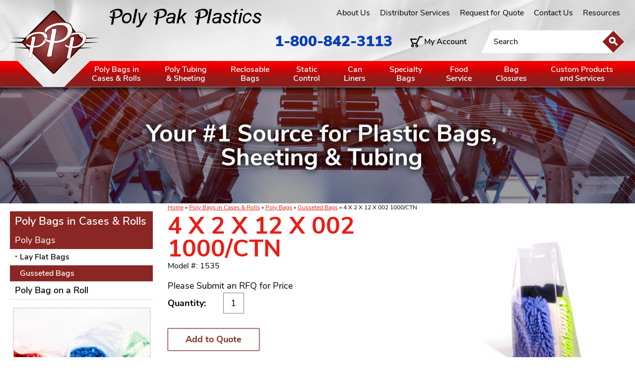

--- FILE ---
content_type: text/html; charset=UTF-8
request_url: https://www.polypakplastics.com/4x2x12x0021000ctn/1535
body_size: 17189
content:

<!DOCTYPE html>
<html dir="ltr" lang="en">
<head>
	 <meta http-equiv="Content-Type" content="text/html; charset=utf-8" />
 <title>Poly Gusseted Bags Distributor | Gusset Plastic Bags | 4 X 2 X 12 X 002 1000/CTN | Poly Pak Plastics</title>
 <meta name="Description" content="We stock poly gusseted bags in over 160 standard sizes and several gauges. We also offer custom plastics gusseted bags with a 100% guarantee against defects. -" />
 <meta name="Keywords" content="poly gusseted bags, plastic gusseted bags, gusset plastic bags
manufacturer, distributor, custom, ," />
 <meta name="robots" content="noodp" />
 <meta name="slurp" content="noydir" />
 <link rel="canonical" href="https://www.polypakplastics.com/4x2x12x0021000ctn/1535" />
 	<meta http-equiv="X-UA-Compatible" content="IE=edge">
	<meta name="format-detection" content="telephone=no">
	<meta name="viewport" content="width=device-width, initial-scale=1">
	<base href="https://www.polypakplastics.com/"/>
	
	<!-- Links -->
	<!-- Bootstrap - include this even if it's not a responsive cart -->
	<link rel="stylesheet" type="text/css" href="min/f=ext/bootstrap/css/bootstrap.min.css,ext/jquery/ui-1.12.1/jquery-ui.css,includes/css/jquery.alerts.css,ext/jquery/colorbox/theme_1/colorbox.css,includes/css/stylesheet.css,includes/css/menu.css,includes/css/headertags_seo_styles.css,includes/css/slideshows.css,includes/css/fancyfiles.css,ext/bxslider-4/dist/jquery.bxslider.min.css,ext/lightbox2/dist/css/lightbox.css,includes/css/image_viewer.css,includes/css/search.css,includes/css/faceted_search.css,includes/css/evenZoom.css,includes/css/responsive_menu.css,includes/css/responsive_faceted_search.css,ext/mmenu/dist/css/jquery.mmenu.all.css,ext/mmenu/dist/extensions/positioning/jquery.mmenu.positioning.css,ext/mmenu/dist/extensions/pagedim/jquery.mmenu.pagedim.css,includes/css/responsive.css,ext/mmenu/dist/extensions/multiline/jquery.mmenu.multiline.css,includes/css/account.css"/>
<link rel="stylesheet" type="text/css" href="https://www.polypakplastics.com/includes/css/print.css" media="print"/>
<script src="min/f=includes/javascript/jquery-3.3.1.min.js,includes/javascript/jquery-ui.min.js,includes/javascript/yall-2.2.0.min.js,ext/jquery/colorbox/jquery.colorbox.js,ext/mmenu/dist/js/jquery.mmenu.all.min.js,includes/javascript/responsive_menu.js"></script><script src="min/f=includes/javascript/jquery.columnizer.js,includes/javascript/jquery.browser.min.js,ext/jquery/bxGallery/jquery.bxGallery.1.1.min.js,ext/jquery/colorbox/jquery.colorbox.js,includes/javascript/jquery.blockUI.js,includes/javascript/jquery.alerts.js,includes/javascript/general.js,includes/javascript/base64.js,includes/javascript/serialize.js,includes/javascript/product_variables.js,includes/javascript/jquery.hoverIntent.min.js,includes/javascript/savePDF.js,includes/javascript/jquery.cycle.all.js,includes/javascript/menu.js,includes/javascript/search.js,ext/bxslider-4-4.2.12/dist/jquery.bxslider.min.js,includes/javascript/evenZoom.js,includes/javascript/account.js,includes/javascript/js-inherit.js,includes/javascript/js-listbox.js"></script>
	<!-- BOF head -->
	<script>
		var productIsParent = false;
		var curQty = 1;
		var qtyPts = 1;
		var pbVals = new Array();
		var priceEach_label = 'Price: ';
		var priceSpecial_label = 'Special Price: ';
		var priceTotal_label = 'Total Price: ';
		var priceDecimals = 2;
		calcPrice = false	</script>
<!-- EOF head -->


				
		<!-- Google Tag Manager -->
        <script>(function(w,d,s,l,i){w[l]=w[l]||[];w[l].push({'gtm.start':
					new Date().getTime(),event:'gtm.js'});var f=d.getElementsByTagName(s)[0],
				j=d.createElement(s),dl=l!='dataLayer'?'&l='+l:'';j.async=true;j.src=
				'https://www.googletagmanager.com/gtm.js?id='+i+dl;f.parentNode.insertBefore(j,f);
			})(window,document,'script','dataLayer','GTM-NRXHNG5');</script>
		<!-- End Google Tag Manager -->
		<script>
		var floatHead = false;
		var DEBUG_LVL = 0;
				mobileLocalLeft = true;
		var listingAboveContent = true;
		customTabsEnabled = false;
		var autocomplete = true;
		var calcPrice;
	</script>
    <link rel="apple-touch-icon" sizes="180x180" href="apple-touch-icon.png">
    <link rel="icon" type="image/png" sizes="32x32" href="favicon-32x32.png">
    <link rel="icon" type="image/png" sizes="16x16" href="favicon-16x16.png">
    <link rel="manifest" href="site.webmanifest">
    <link rel="mask-icon" href="safari-pinned-tab.svg" color="#5bbad5">
    <meta name="msapplication-TileColor" content="#2d89ef">
    <meta name="theme-color" content="#ffffff">
            <style>
            .left_nav_address_phone {
                display: none;
            }
        </style>
        <style>/*!
 *  Font Awesome 4.7.0 by @davegandy - http://fontawesome.io - @fontawesome
 *  License - http://fontawesome.io/license (Font: SIL OFL 1.1, CSS: MIT License)
 */@font-face{font-family:'FontAwesome';src:url('includes/fonts/fontawesome-webfont.eot?v=4.7.0');src:url('includes/fonts/fontawesome-webfont.eot?#iefix&v=4.7.0') format('embedded-opentype'),url('includes/fonts/fontawesome-webfont.woff2?v=4.7.0') format('woff2'),url('includes/fonts/fontawesome-webfont.woff?v=4.7.0') format('woff'),url('includes/fonts/fontawesome-webfont.ttf?v=4.7.0') format('truetype'),url('includes/fonts/fontawesome-webfont.svg?v=4.7.0#fontawesomeregular') format('svg');font-weight:normal;font-style:normal}.fa{display:inline-block;font:normal normal normal 14px/1 FontAwesome;font-size:inherit;text-rendering:auto;-webkit-font-smoothing:antialiased;-moz-osx-font-smoothing:grayscale}.fa-lg{font-size:1.33333333em;line-height:.75em;vertical-align:-15%}.fa-2x{font-size:2em}.fa-3x{font-size:3em}.fa-4x{font-size:4em}.fa-5x{font-size:5em}.fa-fw{width:1.28571429em;text-align:center}.fa-ul{padding-left:0;margin-left:2.14285714em;list-style-type:none}.fa-ul>li{position:relative}.fa-li{position:absolute;left:-2.14285714em;width:2.14285714em;top:.14285714em;text-align:center}.fa-li.fa-lg{left:-1.85714286em}.fa-border{padding:.2em .25em .15em;border:solid .08em #eee;border-radius:.1em}.fa-pull-left{float:left}.fa-pull-right{float:right}.fa.fa-pull-left{margin-right:.3em}.fa.fa-pull-right{margin-left:.3em}.pull-right{float:right}.pull-left{float:left}.fa.pull-left{margin-right:.3em}.fa.pull-right{margin-left:.3em}.fa-spin{-webkit-animation:fa-spin 2s infinite linear;animation:fa-spin 2s infinite linear}.fa-pulse{-webkit-animation:fa-spin 1s infinite steps(8);animation:fa-spin 1s infinite steps(8)}@-webkit-keyframes fa-spin{0%{-webkit-transform:rotate(0deg);transform:rotate(0deg)}100%{-webkit-transform:rotate(359deg);transform:rotate(359deg)}}@keyframes fa-spin{0%{-webkit-transform:rotate(0deg);transform:rotate(0deg)}100%{-webkit-transform:rotate(359deg);transform:rotate(359deg)}}.fa-rotate-90{-ms-filter:"progid:DXImageTransform.Microsoft.BasicImage(rotation=1)";-webkit-transform:rotate(90deg);-ms-transform:rotate(90deg);transform:rotate(90deg)}.fa-rotate-180{-ms-filter:"progid:DXImageTransform.Microsoft.BasicImage(rotation=2)";-webkit-transform:rotate(180deg);-ms-transform:rotate(180deg);transform:rotate(180deg)}.fa-rotate-270{-ms-filter:"progid:DXImageTransform.Microsoft.BasicImage(rotation=3)";-webkit-transform:rotate(270deg);-ms-transform:rotate(270deg);transform:rotate(270deg)}.fa-flip-horizontal{-ms-filter:"progid:DXImageTransform.Microsoft.BasicImage(rotation=0, mirror=1)";-webkit-transform:scale(-1, 1);-ms-transform:scale(-1, 1);transform:scale(-1, 1)}.fa-flip-vertical{-ms-filter:"progid:DXImageTransform.Microsoft.BasicImage(rotation=2, mirror=1)";-webkit-transform:scale(1, -1);-ms-transform:scale(1, -1);transform:scale(1, -1)}:root .fa-rotate-90,:root .fa-rotate-180,:root .fa-rotate-270,:root .fa-flip-horizontal,:root .fa-flip-vertical{filter:none}.fa-stack{position:relative;display:inline-block;width:2em;height:2em;line-height:2em;vertical-align:middle}.fa-stack-1x,.fa-stack-2x{position:absolute;left:0;width:100%;text-align:center}.fa-stack-1x{line-height:inherit}.fa-stack-2x{font-size:2em}.fa-inverse{color:#fff}.fa-glass:before{content:"\f000"}.fa-music:before{content:"\f001"}.fa-search:before{content:"\f002"}.fa-envelope-o:before{content:"\f003"}.fa-heart:before{content:"\f004"}.fa-star:before{content:"\f005"}.fa-star-o:before{content:"\f006"}.fa-user:before{content:"\f007"}.fa-film:before{content:"\f008"}.fa-th-large:before{content:"\f009"}.fa-th:before{content:"\f00a"}.fa-th-list:before{content:"\f00b"}.fa-check:before{content:"\f00c"}.fa-remove:before,.fa-close:before,.fa-times:before{content:"\f00d"}.fa-search-plus:before{content:"\f00e"}.fa-search-minus:before{content:"\f010"}.fa-power-off:before{content:"\f011"}.fa-signal:before{content:"\f012"}.fa-gear:before,.fa-cog:before{content:"\f013"}.fa-trash-o:before{content:"\f014"}.fa-home:before{content:"\f015"}.fa-file-o:before{content:"\f016"}.fa-clock-o:before{content:"\f017"}.fa-road:before{content:"\f018"}.fa-download:before{content:"\f019"}.fa-arrow-circle-o-down:before{content:"\f01a"}.fa-arrow-circle-o-up:before{content:"\f01b"}.fa-inbox:before{content:"\f01c"}.fa-play-circle-o:before{content:"\f01d"}.fa-rotate-right:before,.fa-repeat:before{content:"\f01e"}.fa-refresh:before{content:"\f021"}.fa-list-alt:before{content:"\f022"}.fa-lock:before{content:"\f023"}.fa-flag:before{content:"\f024"}.fa-headphones:before{content:"\f025"}.fa-volume-off:before{content:"\f026"}.fa-volume-down:before{content:"\f027"}.fa-volume-up:before{content:"\f028"}.fa-qrcode:before{content:"\f029"}.fa-barcode:before{content:"\f02a"}.fa-tag:before{content:"\f02b"}.fa-tags:before{content:"\f02c"}.fa-book:before{content:"\f02d"}.fa-bookmark:before{content:"\f02e"}.fa-print:before{content:"\f02f"}.fa-camera:before{content:"\f030"}.fa-font:before{content:"\f031"}.fa-bold:before{content:"\f032"}.fa-italic:before{content:"\f033"}.fa-text-height:before{content:"\f034"}.fa-text-width:before{content:"\f035"}.fa-align-left:before{content:"\f036"}.fa-align-center:before{content:"\f037"}.fa-align-right:before{content:"\f038"}.fa-align-justify:before{content:"\f039"}.fa-list:before{content:"\f03a"}.fa-dedent:before,.fa-outdent:before{content:"\f03b"}.fa-indent:before{content:"\f03c"}.fa-video-camera:before{content:"\f03d"}.fa-photo:before,.fa-image:before,.fa-picture-o:before{content:"\f03e"}.fa-pencil:before{content:"\f040"}.fa-map-marker:before{content:"\f041"}.fa-adjust:before{content:"\f042"}.fa-tint:before{content:"\f043"}.fa-edit:before,.fa-pencil-square-o:before{content:"\f044"}.fa-share-square-o:before{content:"\f045"}.fa-check-square-o:before{content:"\f046"}.fa-arrows:before{content:"\f047"}.fa-step-backward:before{content:"\f048"}.fa-fast-backward:before{content:"\f049"}.fa-backward:before{content:"\f04a"}.fa-play:before{content:"\f04b"}.fa-pause:before{content:"\f04c"}.fa-stop:before{content:"\f04d"}.fa-forward:before{content:"\f04e"}.fa-fast-forward:before{content:"\f050"}.fa-step-forward:before{content:"\f051"}.fa-eject:before{content:"\f052"}.fa-chevron-left:before{content:"\f053"}.fa-chevron-right:before{content:"\f054"}.fa-plus-circle:before{content:"\f055"}.fa-minus-circle:before{content:"\f056"}.fa-times-circle:before{content:"\f057"}.fa-check-circle:before{content:"\f058"}.fa-question-circle:before{content:"\f059"}.fa-info-circle:before{content:"\f05a"}.fa-crosshairs:before{content:"\f05b"}.fa-times-circle-o:before{content:"\f05c"}.fa-check-circle-o:before{content:"\f05d"}.fa-ban:before{content:"\f05e"}.fa-arrow-left:before{content:"\f060"}.fa-arrow-right:before{content:"\f061"}.fa-arrow-up:before{content:"\f062"}.fa-arrow-down:before{content:"\f063"}.fa-mail-forward:before,.fa-share:before{content:"\f064"}.fa-expand:before{content:"\f065"}.fa-compress:before{content:"\f066"}.fa-plus:before{content:"\f067"}.fa-minus:before{content:"\f068"}.fa-asterisk:before{content:"\f069"}.fa-exclamation-circle:before{content:"\f06a"}.fa-gift:before{content:"\f06b"}.fa-leaf:before{content:"\f06c"}.fa-fire:before{content:"\f06d"}.fa-eye:before{content:"\f06e"}.fa-eye-slash:before{content:"\f070"}.fa-warning:before,.fa-exclamation-triangle:before{content:"\f071"}.fa-plane:before{content:"\f072"}.fa-calendar:before{content:"\f073"}.fa-random:before{content:"\f074"}.fa-comment:before{content:"\f075"}.fa-magnet:before{content:"\f076"}.fa-chevron-up:before{content:"\f077"}.fa-chevron-down:before{content:"\f078"}.fa-retweet:before{content:"\f079"}.fa-shopping-cart:before{content:"\f07a"}.fa-folder:before{content:"\f07b"}.fa-folder-open:before{content:"\f07c"}.fa-arrows-v:before{content:"\f07d"}.fa-arrows-h:before{content:"\f07e"}.fa-bar-chart-o:before,.fa-bar-chart:before{content:"\f080"}.fa-twitter-square:before{content:"\f081"}.fa-facebook-square:before{content:"\f082"}.fa-camera-retro:before{content:"\f083"}.fa-key:before{content:"\f084"}.fa-gears:before,.fa-cogs:before{content:"\f085"}.fa-comments:before{content:"\f086"}.fa-thumbs-o-up:before{content:"\f087"}.fa-thumbs-o-down:before{content:"\f088"}.fa-star-half:before{content:"\f089"}.fa-heart-o:before{content:"\f08a"}.fa-sign-out:before{content:"\f08b"}.fa-linkedin-square:before{content:"\f08c"}.fa-thumb-tack:before{content:"\f08d"}.fa-external-link:before{content:"\f08e"}.fa-sign-in:before{content:"\f090"}.fa-trophy:before{content:"\f091"}.fa-github-square:before{content:"\f092"}.fa-upload:before{content:"\f093"}.fa-lemon-o:before{content:"\f094"}.fa-phone:before{content:"\f095"}.fa-square-o:before{content:"\f096"}.fa-bookmark-o:before{content:"\f097"}.fa-phone-square:before{content:"\f098"}.fa-twitter:before{content:"\f099"}.fa-facebook-f:before,.fa-facebook:before{content:"\f09a"}.fa-github:before{content:"\f09b"}.fa-unlock:before{content:"\f09c"}.fa-credit-card:before{content:"\f09d"}.fa-feed:before,.fa-rss:before{content:"\f09e"}.fa-hdd-o:before{content:"\f0a0"}.fa-bullhorn:before{content:"\f0a1"}.fa-bell:before{content:"\f0f3"}.fa-certificate:before{content:"\f0a3"}.fa-hand-o-right:before{content:"\f0a4"}.fa-hand-o-left:before{content:"\f0a5"}.fa-hand-o-up:before{content:"\f0a6"}.fa-hand-o-down:before{content:"\f0a7"}.fa-arrow-circle-left:before{content:"\f0a8"}.fa-arrow-circle-right:before{content:"\f0a9"}.fa-arrow-circle-up:before{content:"\f0aa"}.fa-arrow-circle-down:before{content:"\f0ab"}.fa-globe:before{content:"\f0ac"}.fa-wrench:before{content:"\f0ad"}.fa-tasks:before{content:"\f0ae"}.fa-filter:before{content:"\f0b0"}.fa-briefcase:before{content:"\f0b1"}.fa-arrows-alt:before{content:"\f0b2"}.fa-group:before,.fa-users:before{content:"\f0c0"}.fa-chain:before,.fa-link:before{content:"\f0c1"}.fa-cloud:before{content:"\f0c2"}.fa-flask:before{content:"\f0c3"}.fa-cut:before,.fa-scissors:before{content:"\f0c4"}.fa-copy:before,.fa-files-o:before{content:"\f0c5"}.fa-paperclip:before{content:"\f0c6"}.fa-save:before,.fa-floppy-o:before{content:"\f0c7"}.fa-square:before{content:"\f0c8"}.fa-navicon:before,.fa-reorder:before,.fa-bars:before{content:"\f0c9"}.fa-list-ul:before{content:"\f0ca"}.fa-list-ol:before{content:"\f0cb"}.fa-strikethrough:before{content:"\f0cc"}.fa-underline:before{content:"\f0cd"}.fa-table:before{content:"\f0ce"}.fa-magic:before{content:"\f0d0"}.fa-truck:before{content:"\f0d1"}.fa-pinterest:before{content:"\f0d2"}.fa-pinterest-square:before{content:"\f0d3"}.fa-google-plus-square:before{content:"\f0d4"}.fa-google-plus:before{content:"\f0d5"}.fa-money:before{content:"\f0d6"}.fa-caret-down:before{content:"\f0d7"}.fa-caret-up:before{content:"\f0d8"}.fa-caret-left:before{content:"\f0d9"}.fa-caret-right:before{content:"\f0da"}.fa-columns:before{content:"\f0db"}.fa-unsorted:before,.fa-sort:before{content:"\f0dc"}.fa-sort-down:before,.fa-sort-desc:before{content:"\f0dd"}.fa-sort-up:before,.fa-sort-asc:before{content:"\f0de"}.fa-envelope:before{content:"\f0e0"}.fa-linkedin:before{content:"\f0e1"}.fa-rotate-left:before,.fa-undo:before{content:"\f0e2"}.fa-legal:before,.fa-gavel:before{content:"\f0e3"}.fa-dashboard:before,.fa-tachometer:before{content:"\f0e4"}.fa-comment-o:before{content:"\f0e5"}.fa-comments-o:before{content:"\f0e6"}.fa-flash:before,.fa-bolt:before{content:"\f0e7"}.fa-sitemap:before{content:"\f0e8"}.fa-umbrella:before{content:"\f0e9"}.fa-paste:before,.fa-clipboard:before{content:"\f0ea"}.fa-lightbulb-o:before{content:"\f0eb"}.fa-exchange:before{content:"\f0ec"}.fa-cloud-download:before{content:"\f0ed"}.fa-cloud-upload:before{content:"\f0ee"}.fa-user-md:before{content:"\f0f0"}.fa-stethoscope:before{content:"\f0f1"}.fa-suitcase:before{content:"\f0f2"}.fa-bell-o:before{content:"\f0a2"}.fa-coffee:before{content:"\f0f4"}.fa-cutlery:before{content:"\f0f5"}.fa-file-text-o:before{content:"\f0f6"}.fa-building-o:before{content:"\f0f7"}.fa-hospital-o:before{content:"\f0f8"}.fa-ambulance:before{content:"\f0f9"}.fa-medkit:before{content:"\f0fa"}.fa-fighter-jet:before{content:"\f0fb"}.fa-beer:before{content:"\f0fc"}.fa-h-square:before{content:"\f0fd"}.fa-plus-square:before{content:"\f0fe"}.fa-angle-double-left:before{content:"\f100"}.fa-angle-double-right:before{content:"\f101"}.fa-angle-double-up:before{content:"\f102"}.fa-angle-double-down:before{content:"\f103"}.fa-angle-left:before{content:"\f104"}.fa-angle-right:before{content:"\f105"}.fa-angle-up:before{content:"\f106"}.fa-angle-down:before{content:"\f107"}.fa-desktop:before{content:"\f108"}.fa-laptop:before{content:"\f109"}.fa-tablet:before{content:"\f10a"}.fa-mobile-phone:before,.fa-mobile:before{content:"\f10b"}.fa-circle-o:before{content:"\f10c"}.fa-quote-left:before{content:"\f10d"}.fa-quote-right:before{content:"\f10e"}.fa-spinner:before{content:"\f110"}.fa-circle:before{content:"\f111"}.fa-mail-reply:before,.fa-reply:before{content:"\f112"}.fa-github-alt:before{content:"\f113"}.fa-folder-o:before{content:"\f114"}.fa-folder-open-o:before{content:"\f115"}.fa-smile-o:before{content:"\f118"}.fa-frown-o:before{content:"\f119"}.fa-meh-o:before{content:"\f11a"}.fa-gamepad:before{content:"\f11b"}.fa-keyboard-o:before{content:"\f11c"}.fa-flag-o:before{content:"\f11d"}.fa-flag-checkered:before{content:"\f11e"}.fa-terminal:before{content:"\f120"}.fa-code:before{content:"\f121"}.fa-mail-reply-all:before,.fa-reply-all:before{content:"\f122"}.fa-star-half-empty:before,.fa-star-half-full:before,.fa-star-half-o:before{content:"\f123"}.fa-location-arrow:before{content:"\f124"}.fa-crop:before{content:"\f125"}.fa-code-fork:before{content:"\f126"}.fa-unlink:before,.fa-chain-broken:before{content:"\f127"}.fa-question:before{content:"\f128"}.fa-info:before{content:"\f129"}.fa-exclamation:before{content:"\f12a"}.fa-superscript:before{content:"\f12b"}.fa-subscript:before{content:"\f12c"}.fa-eraser:before{content:"\f12d"}.fa-puzzle-piece:before{content:"\f12e"}.fa-microphone:before{content:"\f130"}.fa-microphone-slash:before{content:"\f131"}.fa-shield:before{content:"\f132"}.fa-calendar-o:before{content:"\f133"}.fa-fire-extinguisher:before{content:"\f134"}.fa-rocket:before{content:"\f135"}.fa-maxcdn:before{content:"\f136"}.fa-chevron-circle-left:before{content:"\f137"}.fa-chevron-circle-right:before{content:"\f138"}.fa-chevron-circle-up:before{content:"\f139"}.fa-chevron-circle-down:before{content:"\f13a"}.fa-html5:before{content:"\f13b"}.fa-css3:before{content:"\f13c"}.fa-anchor:before{content:"\f13d"}.fa-unlock-alt:before{content:"\f13e"}.fa-bullseye:before{content:"\f140"}.fa-ellipsis-h:before{content:"\f141"}.fa-ellipsis-v:before{content:"\f142"}.fa-rss-square:before{content:"\f143"}.fa-play-circle:before{content:"\f144"}.fa-ticket:before{content:"\f145"}.fa-minus-square:before{content:"\f146"}.fa-minus-square-o:before{content:"\f147"}.fa-level-up:before{content:"\f148"}.fa-level-down:before{content:"\f149"}.fa-check-square:before{content:"\f14a"}.fa-pencil-square:before{content:"\f14b"}.fa-external-link-square:before{content:"\f14c"}.fa-share-square:before{content:"\f14d"}.fa-compass:before{content:"\f14e"}.fa-toggle-down:before,.fa-caret-square-o-down:before{content:"\f150"}.fa-toggle-up:before,.fa-caret-square-o-up:before{content:"\f151"}.fa-toggle-right:before,.fa-caret-square-o-right:before{content:"\f152"}.fa-euro:before,.fa-eur:before{content:"\f153"}.fa-gbp:before{content:"\f154"}.fa-dollar:before,.fa-usd:before{content:"\f155"}.fa-rupee:before,.fa-inr:before{content:"\f156"}.fa-cny:before,.fa-rmb:before,.fa-yen:before,.fa-jpy:before{content:"\f157"}.fa-ruble:before,.fa-rouble:before,.fa-rub:before{content:"\f158"}.fa-won:before,.fa-krw:before{content:"\f159"}.fa-bitcoin:before,.fa-btc:before{content:"\f15a"}.fa-file:before{content:"\f15b"}.fa-file-text:before{content:"\f15c"}.fa-sort-alpha-asc:before{content:"\f15d"}.fa-sort-alpha-desc:before{content:"\f15e"}.fa-sort-amount-asc:before{content:"\f160"}.fa-sort-amount-desc:before{content:"\f161"}.fa-sort-numeric-asc:before{content:"\f162"}.fa-sort-numeric-desc:before{content:"\f163"}.fa-thumbs-up:before{content:"\f164"}.fa-thumbs-down:before{content:"\f165"}.fa-youtube-square:before{content:"\f166"}.fa-youtube:before{content:"\f167"}.fa-xing:before{content:"\f168"}.fa-xing-square:before{content:"\f169"}.fa-youtube-play:before{content:"\f16a"}.fa-dropbox:before{content:"\f16b"}.fa-stack-overflow:before{content:"\f16c"}.fa-instagram:before{content:"\f16d"}.fa-flickr:before{content:"\f16e"}.fa-adn:before{content:"\f170"}.fa-bitbucket:before{content:"\f171"}.fa-bitbucket-square:before{content:"\f172"}.fa-tumblr:before{content:"\f173"}.fa-tumblr-square:before{content:"\f174"}.fa-long-arrow-down:before{content:"\f175"}.fa-long-arrow-up:before{content:"\f176"}.fa-long-arrow-left:before{content:"\f177"}.fa-long-arrow-right:before{content:"\f178"}.fa-apple:before{content:"\f179"}.fa-windows:before{content:"\f17a"}.fa-android:before{content:"\f17b"}.fa-linux:before{content:"\f17c"}.fa-dribbble:before{content:"\f17d"}.fa-skype:before{content:"\f17e"}.fa-foursquare:before{content:"\f180"}.fa-trello:before{content:"\f181"}.fa-female:before{content:"\f182"}.fa-male:before{content:"\f183"}.fa-gittip:before,.fa-gratipay:before{content:"\f184"}.fa-sun-o:before{content:"\f185"}.fa-moon-o:before{content:"\f186"}.fa-archive:before{content:"\f187"}.fa-bug:before{content:"\f188"}.fa-vk:before{content:"\f189"}.fa-weibo:before{content:"\f18a"}.fa-renren:before{content:"\f18b"}.fa-pagelines:before{content:"\f18c"}.fa-stack-exchange:before{content:"\f18d"}.fa-arrow-circle-o-right:before{content:"\f18e"}.fa-arrow-circle-o-left:before{content:"\f190"}.fa-toggle-left:before,.fa-caret-square-o-left:before{content:"\f191"}.fa-dot-circle-o:before{content:"\f192"}.fa-wheelchair:before{content:"\f193"}.fa-vimeo-square:before{content:"\f194"}.fa-turkish-lira:before,.fa-try:before{content:"\f195"}.fa-plus-square-o:before{content:"\f196"}.fa-space-shuttle:before{content:"\f197"}.fa-slack:before{content:"\f198"}.fa-envelope-square:before{content:"\f199"}.fa-wordpress:before{content:"\f19a"}.fa-openid:before{content:"\f19b"}.fa-institution:before,.fa-bank:before,.fa-university:before{content:"\f19c"}.fa-mortar-board:before,.fa-graduation-cap:before{content:"\f19d"}.fa-yahoo:before{content:"\f19e"}.fa-google:before{content:"\f1a0"}.fa-reddit:before{content:"\f1a1"}.fa-reddit-square:before{content:"\f1a2"}.fa-stumbleupon-circle:before{content:"\f1a3"}.fa-stumbleupon:before{content:"\f1a4"}.fa-delicious:before{content:"\f1a5"}.fa-digg:before{content:"\f1a6"}.fa-pied-piper-pp:before{content:"\f1a7"}.fa-pied-piper-alt:before{content:"\f1a8"}.fa-drupal:before{content:"\f1a9"}.fa-joomla:before{content:"\f1aa"}.fa-language:before{content:"\f1ab"}.fa-fax:before{content:"\f1ac"}.fa-building:before{content:"\f1ad"}.fa-child:before{content:"\f1ae"}.fa-paw:before{content:"\f1b0"}.fa-spoon:before{content:"\f1b1"}.fa-cube:before{content:"\f1b2"}.fa-cubes:before{content:"\f1b3"}.fa-behance:before{content:"\f1b4"}.fa-behance-square:before{content:"\f1b5"}.fa-steam:before{content:"\f1b6"}.fa-steam-square:before{content:"\f1b7"}.fa-recycle:before{content:"\f1b8"}.fa-automobile:before,.fa-car:before{content:"\f1b9"}.fa-cab:before,.fa-taxi:before{content:"\f1ba"}.fa-tree:before{content:"\f1bb"}.fa-spotify:before{content:"\f1bc"}.fa-deviantart:before{content:"\f1bd"}.fa-soundcloud:before{content:"\f1be"}.fa-database:before{content:"\f1c0"}.fa-file-pdf-o:before{content:"\f1c1"}.fa-file-word-o:before{content:"\f1c2"}.fa-file-excel-o:before{content:"\f1c3"}.fa-file-powerpoint-o:before{content:"\f1c4"}.fa-file-photo-o:before,.fa-file-picture-o:before,.fa-file-image-o:before{content:"\f1c5"}.fa-file-zip-o:before,.fa-file-archive-o:before{content:"\f1c6"}.fa-file-sound-o:before,.fa-file-audio-o:before{content:"\f1c7"}.fa-file-movie-o:before,.fa-file-video-o:before{content:"\f1c8"}.fa-file-code-o:before{content:"\f1c9"}.fa-vine:before{content:"\f1ca"}.fa-codepen:before{content:"\f1cb"}.fa-jsfiddle:before{content:"\f1cc"}.fa-life-bouy:before,.fa-life-buoy:before,.fa-life-saver:before,.fa-support:before,.fa-life-ring:before{content:"\f1cd"}.fa-circle-o-notch:before{content:"\f1ce"}.fa-ra:before,.fa-resistance:before,.fa-rebel:before{content:"\f1d0"}.fa-ge:before,.fa-empire:before{content:"\f1d1"}.fa-git-square:before{content:"\f1d2"}.fa-git:before{content:"\f1d3"}.fa-y-combinator-square:before,.fa-yc-square:before,.fa-hacker-news:before{content:"\f1d4"}.fa-tencent-weibo:before{content:"\f1d5"}.fa-qq:before{content:"\f1d6"}.fa-wechat:before,.fa-weixin:before{content:"\f1d7"}.fa-send:before,.fa-paper-plane:before{content:"\f1d8"}.fa-send-o:before,.fa-paper-plane-o:before{content:"\f1d9"}.fa-history:before{content:"\f1da"}.fa-circle-thin:before{content:"\f1db"}.fa-header:before{content:"\f1dc"}.fa-paragraph:before{content:"\f1dd"}.fa-sliders:before{content:"\f1de"}.fa-share-alt:before{content:"\f1e0"}.fa-share-alt-square:before{content:"\f1e1"}.fa-bomb:before{content:"\f1e2"}.fa-soccer-ball-o:before,.fa-futbol-o:before{content:"\f1e3"}.fa-tty:before{content:"\f1e4"}.fa-binoculars:before{content:"\f1e5"}.fa-plug:before{content:"\f1e6"}.fa-slideshare:before{content:"\f1e7"}.fa-twitch:before{content:"\f1e8"}.fa-yelp:before{content:"\f1e9"}.fa-newspaper-o:before{content:"\f1ea"}.fa-wifi:before{content:"\f1eb"}.fa-calculator:before{content:"\f1ec"}.fa-paypal:before{content:"\f1ed"}.fa-google-wallet:before{content:"\f1ee"}.fa-cc-visa:before{content:"\f1f0"}.fa-cc-mastercard:before{content:"\f1f1"}.fa-cc-discover:before{content:"\f1f2"}.fa-cc-amex:before{content:"\f1f3"}.fa-cc-paypal:before{content:"\f1f4"}.fa-cc-stripe:before{content:"\f1f5"}.fa-bell-slash:before{content:"\f1f6"}.fa-bell-slash-o:before{content:"\f1f7"}.fa-trash:before{content:"\f1f8"}.fa-copyright:before{content:"\f1f9"}.fa-at:before{content:"\f1fa"}.fa-eyedropper:before{content:"\f1fb"}.fa-paint-brush:before{content:"\f1fc"}.fa-birthday-cake:before{content:"\f1fd"}.fa-area-chart:before{content:"\f1fe"}.fa-pie-chart:before{content:"\f200"}.fa-line-chart:before{content:"\f201"}.fa-lastfm:before{content:"\f202"}.fa-lastfm-square:before{content:"\f203"}.fa-toggle-off:before{content:"\f204"}.fa-toggle-on:before{content:"\f205"}.fa-bicycle:before{content:"\f206"}.fa-bus:before{content:"\f207"}.fa-ioxhost:before{content:"\f208"}.fa-angellist:before{content:"\f209"}.fa-cc:before{content:"\f20a"}.fa-shekel:before,.fa-sheqel:before,.fa-ils:before{content:"\f20b"}.fa-meanpath:before{content:"\f20c"}.fa-buysellads:before{content:"\f20d"}.fa-connectdevelop:before{content:"\f20e"}.fa-dashcube:before{content:"\f210"}.fa-forumbee:before{content:"\f211"}.fa-leanpub:before{content:"\f212"}.fa-sellsy:before{content:"\f213"}.fa-shirtsinbulk:before{content:"\f214"}.fa-simplybuilt:before{content:"\f215"}.fa-skyatlas:before{content:"\f216"}.fa-cart-plus:before{content:"\f217"}.fa-cart-arrow-down:before{content:"\f218"}.fa-diamond:before{content:"\f219"}.fa-ship:before{content:"\f21a"}.fa-user-secret:before{content:"\f21b"}.fa-motorcycle:before{content:"\f21c"}.fa-street-view:before{content:"\f21d"}.fa-heartbeat:before{content:"\f21e"}.fa-venus:before{content:"\f221"}.fa-mars:before{content:"\f222"}.fa-mercury:before{content:"\f223"}.fa-intersex:before,.fa-transgender:before{content:"\f224"}.fa-transgender-alt:before{content:"\f225"}.fa-venus-double:before{content:"\f226"}.fa-mars-double:before{content:"\f227"}.fa-venus-mars:before{content:"\f228"}.fa-mars-stroke:before{content:"\f229"}.fa-mars-stroke-v:before{content:"\f22a"}.fa-mars-stroke-h:before{content:"\f22b"}.fa-neuter:before{content:"\f22c"}.fa-genderless:before{content:"\f22d"}.fa-facebook-official:before{content:"\f230"}.fa-pinterest-p:before{content:"\f231"}.fa-whatsapp:before{content:"\f232"}.fa-server:before{content:"\f233"}.fa-user-plus:before{content:"\f234"}.fa-user-times:before{content:"\f235"}.fa-hotel:before,.fa-bed:before{content:"\f236"}.fa-viacoin:before{content:"\f237"}.fa-train:before{content:"\f238"}.fa-subway:before{content:"\f239"}.fa-medium:before{content:"\f23a"}.fa-yc:before,.fa-y-combinator:before{content:"\f23b"}.fa-optin-monster:before{content:"\f23c"}.fa-opencart:before{content:"\f23d"}.fa-expeditedssl:before{content:"\f23e"}.fa-battery-4:before,.fa-battery:before,.fa-battery-full:before{content:"\f240"}.fa-battery-3:before,.fa-battery-three-quarters:before{content:"\f241"}.fa-battery-2:before,.fa-battery-half:before{content:"\f242"}.fa-battery-1:before,.fa-battery-quarter:before{content:"\f243"}.fa-battery-0:before,.fa-battery-empty:before{content:"\f244"}.fa-mouse-pointer:before{content:"\f245"}.fa-i-cursor:before{content:"\f246"}.fa-object-group:before{content:"\f247"}.fa-object-ungroup:before{content:"\f248"}.fa-sticky-note:before{content:"\f249"}.fa-sticky-note-o:before{content:"\f24a"}.fa-cc-jcb:before{content:"\f24b"}.fa-cc-diners-club:before{content:"\f24c"}.fa-clone:before{content:"\f24d"}.fa-balance-scale:before{content:"\f24e"}.fa-hourglass-o:before{content:"\f250"}.fa-hourglass-1:before,.fa-hourglass-start:before{content:"\f251"}.fa-hourglass-2:before,.fa-hourglass-half:before{content:"\f252"}.fa-hourglass-3:before,.fa-hourglass-end:before{content:"\f253"}.fa-hourglass:before{content:"\f254"}.fa-hand-grab-o:before,.fa-hand-rock-o:before{content:"\f255"}.fa-hand-stop-o:before,.fa-hand-paper-o:before{content:"\f256"}.fa-hand-scissors-o:before{content:"\f257"}.fa-hand-lizard-o:before{content:"\f258"}.fa-hand-spock-o:before{content:"\f259"}.fa-hand-pointer-o:before{content:"\f25a"}.fa-hand-peace-o:before{content:"\f25b"}.fa-trademark:before{content:"\f25c"}.fa-registered:before{content:"\f25d"}.fa-creative-commons:before{content:"\f25e"}.fa-gg:before{content:"\f260"}.fa-gg-circle:before{content:"\f261"}.fa-tripadvisor:before{content:"\f262"}.fa-odnoklassniki:before{content:"\f263"}.fa-odnoklassniki-square:before{content:"\f264"}.fa-get-pocket:before{content:"\f265"}.fa-wikipedia-w:before{content:"\f266"}.fa-safari:before{content:"\f267"}.fa-chrome:before{content:"\f268"}.fa-firefox:before{content:"\f269"}.fa-opera:before{content:"\f26a"}.fa-internet-explorer:before{content:"\f26b"}.fa-tv:before,.fa-television:before{content:"\f26c"}.fa-contao:before{content:"\f26d"}.fa-500px:before{content:"\f26e"}.fa-amazon:before{content:"\f270"}.fa-calendar-plus-o:before{content:"\f271"}.fa-calendar-minus-o:before{content:"\f272"}.fa-calendar-times-o:before{content:"\f273"}.fa-calendar-check-o:before{content:"\f274"}.fa-industry:before{content:"\f275"}.fa-map-pin:before{content:"\f276"}.fa-map-signs:before{content:"\f277"}.fa-map-o:before{content:"\f278"}.fa-map:before{content:"\f279"}.fa-commenting:before{content:"\f27a"}.fa-commenting-o:before{content:"\f27b"}.fa-houzz:before{content:"\f27c"}.fa-vimeo:before{content:"\f27d"}.fa-black-tie:before{content:"\f27e"}.fa-fonticons:before{content:"\f280"}.fa-reddit-alien:before{content:"\f281"}.fa-edge:before{content:"\f282"}.fa-credit-card-alt:before{content:"\f283"}.fa-codiepie:before{content:"\f284"}.fa-modx:before{content:"\f285"}.fa-fort-awesome:before{content:"\f286"}.fa-usb:before{content:"\f287"}.fa-product-hunt:before{content:"\f288"}.fa-mixcloud:before{content:"\f289"}.fa-scribd:before{content:"\f28a"}.fa-pause-circle:before{content:"\f28b"}.fa-pause-circle-o:before{content:"\f28c"}.fa-stop-circle:before{content:"\f28d"}.fa-stop-circle-o:before{content:"\f28e"}.fa-shopping-bag:before{content:"\f290"}.fa-shopping-basket:before{content:"\f291"}.fa-hashtag:before{content:"\f292"}.fa-bluetooth:before{content:"\f293"}.fa-bluetooth-b:before{content:"\f294"}.fa-percent:before{content:"\f295"}.fa-gitlab:before{content:"\f296"}.fa-wpbeginner:before{content:"\f297"}.fa-wpforms:before{content:"\f298"}.fa-envira:before{content:"\f299"}.fa-universal-access:before{content:"\f29a"}.fa-wheelchair-alt:before{content:"\f29b"}.fa-question-circle-o:before{content:"\f29c"}.fa-blind:before{content:"\f29d"}.fa-audio-description:before{content:"\f29e"}.fa-volume-control-phone:before{content:"\f2a0"}.fa-braille:before{content:"\f2a1"}.fa-assistive-listening-systems:before{content:"\f2a2"}.fa-asl-interpreting:before,.fa-american-sign-language-interpreting:before{content:"\f2a3"}.fa-deafness:before,.fa-hard-of-hearing:before,.fa-deaf:before{content:"\f2a4"}.fa-glide:before{content:"\f2a5"}.fa-glide-g:before{content:"\f2a6"}.fa-signing:before,.fa-sign-language:before{content:"\f2a7"}.fa-low-vision:before{content:"\f2a8"}.fa-viadeo:before{content:"\f2a9"}.fa-viadeo-square:before{content:"\f2aa"}.fa-snapchat:before{content:"\f2ab"}.fa-snapchat-ghost:before{content:"\f2ac"}.fa-snapchat-square:before{content:"\f2ad"}.fa-pied-piper:before{content:"\f2ae"}.fa-first-order:before{content:"\f2b0"}.fa-yoast:before{content:"\f2b1"}.fa-themeisle:before{content:"\f2b2"}.fa-google-plus-circle:before,.fa-google-plus-official:before{content:"\f2b3"}.fa-fa:before,.fa-font-awesome:before{content:"\f2b4"}.fa-handshake-o:before{content:"\f2b5"}.fa-envelope-open:before{content:"\f2b6"}.fa-envelope-open-o:before{content:"\f2b7"}.fa-linode:before{content:"\f2b8"}.fa-address-book:before{content:"\f2b9"}.fa-address-book-o:before{content:"\f2ba"}.fa-vcard:before,.fa-address-card:before{content:"\f2bb"}.fa-vcard-o:before,.fa-address-card-o:before{content:"\f2bc"}.fa-user-circle:before{content:"\f2bd"}.fa-user-circle-o:before{content:"\f2be"}.fa-user-o:before{content:"\f2c0"}.fa-id-badge:before{content:"\f2c1"}.fa-drivers-license:before,.fa-id-card:before{content:"\f2c2"}.fa-drivers-license-o:before,.fa-id-card-o:before{content:"\f2c3"}.fa-quora:before{content:"\f2c4"}.fa-free-code-camp:before{content:"\f2c5"}.fa-telegram:before{content:"\f2c6"}.fa-thermometer-4:before,.fa-thermometer:before,.fa-thermometer-full:before{content:"\f2c7"}.fa-thermometer-3:before,.fa-thermometer-three-quarters:before{content:"\f2c8"}.fa-thermometer-2:before,.fa-thermometer-half:before{content:"\f2c9"}.fa-thermometer-1:before,.fa-thermometer-quarter:before{content:"\f2ca"}.fa-thermometer-0:before,.fa-thermometer-empty:before{content:"\f2cb"}.fa-shower:before{content:"\f2cc"}.fa-bathtub:before,.fa-s15:before,.fa-bath:before{content:"\f2cd"}.fa-podcast:before{content:"\f2ce"}.fa-window-maximize:before{content:"\f2d0"}.fa-window-minimize:before{content:"\f2d1"}.fa-window-restore:before{content:"\f2d2"}.fa-times-rectangle:before,.fa-window-close:before{content:"\f2d3"}.fa-times-rectangle-o:before,.fa-window-close-o:before{content:"\f2d4"}.fa-bandcamp:before{content:"\f2d5"}.fa-grav:before{content:"\f2d6"}.fa-etsy:before{content:"\f2d7"}.fa-imdb:before{content:"\f2d8"}.fa-ravelry:before{content:"\f2d9"}.fa-eercast:before{content:"\f2da"}.fa-microchip:before{content:"\f2db"}.fa-snowflake-o:before{content:"\f2dc"}.fa-superpowers:before{content:"\f2dd"}.fa-wpexplorer:before{content:"\f2de"}.fa-meetup:before{content:"\f2e0"}.sr-only{position:absolute;width:1px;height:1px;padding:0;margin:-1px;overflow:hidden;clip:rect(0, 0, 0, 0);border:0}.sr-only-focusable:active,.sr-only-focusable:focus{position:static;width:auto;height:auto;margin:0;overflow:visible;clip:auto}</style></head>
<body id="page_product">
	<!-- Google Tag Manager -->
	<noscript>
		<iframe src="//www.googletagmanager.com/ns.html?id=GTM-NRXHNG5"
				height="0" width="0" style="display:none;visibility:hidden"></iframe>
	</noscript>
<script>
	document.addEventListener("DOMContentLoaded", function() {
		yall({
			observeChanges: true
		});
	});
</script>
<div id="bodyWrapper" class="body-wrapper">
	<div id="headerWrapper" class="header-wrapper">
		    <div id="header" class="header-block container">
        <div class="row">
            <div id="headerLeft" class="col-sm-6 col-md-2">
                <div id="storeLogo"><a href="https://www.polypakplastics.com/"><img class="lazy img-responsive" src='includes/work/image_cache/png/d0ec88503b99b9dfdfd86e7297dcc0fd.thumb.png' alt="Poly Gusseted Bags Distributor | Gusset Plastic Bags -"></a></div>
                <div id="storeLogoresponsive"><a href="https://www.polypakplastics.com/"><img class="lazy img-responsive" src='includes/work/image_cache/png/cc71e587697fd810a14310d25f8cdc11.thumb.png' alt="Poly Gusseted Bags Distributor | Gusset Plastic Bags -"></a></div>
            </div>
            <div id="headerRight" class="col-sm-6 col-md-10">
				                    <div class="upper_nav_container">
						<div class="upper_nav">
<ul class="nav_0 top-level-nav upper-nav">
<li class="nav_0 not-selected first">
      <a class="nav_0 not-selected first" href="https://www.polypakplastics.com/about-us" >About Us</a>    </li><li class="nav_0 not-selected">
      <a class="nav_0 not-selected" href="https://www.polypakplastics.com/distributor-services" >Distributor Services</a>    </li><li class="nav_0 not-selected">
      <a class="nav_0 not-selected" href="https://www.polypakplastics.com/rfq" >Request for Quote</a>    </li><li class="nav_0 not-selected">
      <a class="nav_0 not-selected" href="https://www.polypakplastics.com/contact-us" >Contact Us</a>    </li><li class="nav_0 not-selected last">
      <a class="nav_0 not-selected last" href="https://www.polypakplastics.com/resources" >Resources</a>  <ul class="nav_1">
<li class="nav_1 not-selected first">
      <a class="nav_1 not-selected first" href="https://www.polypakplastics.com/determining-your-bag-size" >Determining Your Bag Size</a>    </li><li class="nav_1 not-selected last">
      <a class="nav_1 not-selected last" href="https://www.polypakplastics.com/determine-mil-thickness" >Determine Mil Thickness</a>    </li>  </ul>    </li>  </ul>	<div class="clearFloats"></div>
</div>
                    </div>
				                <div class="store_script"><a href="https://www.polypakplastics.com/"><img class="lazy img-responsive" src='includes/work/image_cache/png/e1361e53ca6f3c225408258bb9ae8066.thumb.png' alt="Poly Pak Plastics"></a></div>
                <div id="header_phone">
                    <a href="tel:1-800-842-3113">1-800-842-3113</a>
                </div>
                
		<div id="headerShortcuts">
			<ul class="header-shortcuts">
<li class="nav_0  my-account first">
      <a class="nav_0  my-account first" href="https://www.polypakplastics.com/account.php" >My Account</a>  <ul class="nav_1">
<li class="nav_1  first">
      <a class="nav_1  first" href="https://www.polypakplastics.com/rfq_cart.php" >View RFQ</a></li><li class="nav_1 ">
      <a class="nav_1 " href="https://www.polypakplastics.com/checkout_address.php?order_type=rfq" >Submit Quote</a></li></ul></li></ul>
</div>
                <div id="header_search" class="header-search">
                    <div id="quicksearch"><form name="quick_find" action="https://www.polypakplastics.com/custom_search.php" method="get" id="quicksearch_form"><div class="searchfieldouter"><input type="text" name="keywords" value="Search" maxlength="64" id="quicksearch_keywords" class="quicksearch-field autocomplete" onfocus="this.value=''" /></div><input type="hidden" name="type" value="All" id="type" /><input type="hidden" name="poly_pak_plasticssid" value="8sql191i35qhbv9jrigt2v08mn" /><input type="image" name="submit_quicksearch" value="Search" src="images/site/quicksearch_submit.png" />	</form></div>
                </div>
				            </div>
        </div>
    </div>

    <div id="printlogo"><img class="lazy img-responsive" src='includes/work/image_cache/png/d0ec88503b99b9dfdfd86e7297dcc0fd.thumb.png' alt="Poly Gusseted Bags Distributor | Gusset Plastic Bags -"></div>
    <div id="topNavHeaderBlock" class="header-block">
        <div class="top_nav_container">
            <div class="container">
                <div class="row">
                    <div class="col-xs-12">
						                        <div id="responsiveMenuButton" class="hidden-md hidden-lg">
                            <a href="#responsive_nav"><i class="fa fa-bars mobile-menu-button"></i></a>
                        </div>
						                        <div id="responsiveFactedSearchButton" class="hidden-md hidden-lg">
                            <a href="#responsive_faceted_search" class="responsive-facted-search-mmenu"><i class="fa fa-filter search-menu-button">&nbsp;Filter</i></a>
                        </div>
						<div class="top-nav-outer">
<div class="top_nav">
<ul id="nav" class="nav_0 top-level-nav top-nav">
<li class="nav_0 selected first has-children">
      <a class="nav_0 selected first has-children" href="https://www.polypakplastics.com/poly-bags-in-cases-rolls" >Poly Bags in<br />Cases & Rolls</a>  <ul class="nav_1">
<li class="nav_1 selected first has-children">
      <a class="nav_1 selected first has-children" href="https://www.polypakplastics.com/poly-bags-in-cases-rolls/poly-bags" >Poly Bags</a>  <ul class="nav_2">
<li class="nav_2 not-selected first no-children">
      <a class="nav_2 not-selected first no-children" href="https://www.polypakplastics.com/poly-bags/lay-flat-bags" >Lay Flat Bags</a>    </li><li class="nav_2 selected last no-children">
      <a class="nav_2 selected last no-children" href="https://www.polypakplastics.com/poly-bags/gusseted-bags" >Gusseted Bags</a>    </li>  </ul>    </li><li class="nav_1 not-selected last has-children">
      <a class="nav_1 not-selected last has-children" href="https://www.polypakplastics.com/poly-bags-in-cases-rolls/poly-bag-on-a-roll" >Poly Bag on a Roll</a>  <ul class="nav_2">
<li class="nav_2 not-selected first no-children">
      <a class="nav_2 not-selected first no-children" href="https://www.polypakplastics.com/poly-bag-on-a-roll/layflat-bags-on-a-roll" >Layflat bags on a Roll</a>    </li><li class="nav_2 not-selected no-children">
      <a class="nav_2 not-selected no-children" href="https://www.polypakplastics.com/poly-bag-on-a-roll/gusseted-bags-on-a-roll" >Gusseted Bags on a Roll</a>    </li><li class="nav_2 not-selected no-children">
      <a class="nav_2 not-selected no-children" href="https://www.polypakplastics.com/poly-bag-on-a-roll/pre-opened-bags-clear" >Pre-Opened Bags – Clear</a>    </li><li class="nav_2 not-selected last no-children">
      <a class="nav_2 not-selected last no-children" href="https://www.polypakplastics.com/poly-bag-on-a-roll/pre-opened-bags-white-frontclear-back" >Pre-Opened Bags – White Front/Clear Back</a>    </li>  </ul>    </li>  </ul>    </li><li class="nav_0 not-selected has-children">
      <a class="nav_0 not-selected has-children" href="https://www.polypakplastics.com/poly-tubing-sheeting" >Poly Tubing<br />& Sheeting</a>  <ul class="nav_1">
<li class="nav_1 not-selected first no-children">
      <a class="nav_1 not-selected first no-children" href="https://www.polypakplastics.com/poly-tubing-sheeting/clear-layflat-tubing" >Clear Layflat Tubing</a>    </li><li class="nav_1 not-selected no-children">
      <a class="nav_1 not-selected no-children" href="https://www.polypakplastics.com/poly-tubing-sheeting/c-and-a-film" >C and A Film</a>    </li><li class="nav_1 not-selected no-children">
      <a class="nav_1 not-selected no-children" href="https://www.polypakplastics.com/poly-tubing-sheeting/c-and-a-black" >C and A Black</a>    </li><li class="nav_1 not-selected no-children">
      <a class="nav_1 not-selected no-children" href="https://www.polypakplastics.com/poly-tubing-sheeting/perforated-sheeting-on-a-roll" >Perforated Sheeting on a Roll</a>    </li><li class="nav_1 not-selected no-children">
      <a class="nav_1 not-selected no-children" href="https://www.polypakplastics.com/poly-tubing-sheeting/pallet-top-sheeting" >Pallet Top Sheeting</a>    </li><li class="nav_1 not-selected no-children">
      <a class="nav_1 not-selected no-children" href="https://www.polypakplastics.com/poly-tubing-sheeting/bingaylord-liners" >Bin/Gaylord Liners</a>    </li><li class="nav_1 not-selected no-children">
      <a class="nav_1 not-selected no-children" href="https://www.polypakplastics.com/poly-tubing-sheeting/pallet-top-covers-black-uviuva" >Pallet top Covers Black UVI/UVA</a>    </li><li class="nav_1 not-selected no-children">
      <a class="nav_1 not-selected no-children" href="https://www.polypakplastics.com/poly-tubing-sheeting/shrink-bundling-film" >Shrink Bundling Film</a>    </li><li class="nav_1 not-selected last no-children">
      <a class="nav_1 not-selected last no-children" href="https://www.polypakplastics.com/poly-tubing-sheeting/shrink-bags-pallet-sized" >Shrink Bags-Pallet Sized</a>    </li>  </ul>    </li><li class="nav_0 not-selected has-children">
      <a class="nav_0 not-selected has-children" href="https://www.polypakplastics.com/reclosable-bags" >Reclosable<br />Bags</a>  <ul class="nav_1">
<li class="nav_1 not-selected first no-children">
      <a class="nav_1 not-selected first no-children" href="https://www.polypakplastics.com/reclosable-bags/zip-top-bags" >Zip top Bags</a>    </li><li class="nav_1 not-selected no-children">
      <a class="nav_1 not-selected no-children" href="https://www.polypakplastics.com/reclosable-bags/zip-top-with-hang-holes" >Zip Top with Hang Holes</a>    </li><li class="nav_1 not-selected no-children">
      <a class="nav_1 not-selected no-children" href="https://www.polypakplastics.com/reclosable-bags/recloseable-polypropylene-with-hang" >Recloseable Polypropylene with Hang</a>    </li><li class="nav_1 not-selected no-children">
      <a class="nav_1 not-selected no-children" href="https://www.polypakplastics.com/reclosable-bags/tamper-evident-reclosables" >Tamper Evident Reclosables</a>    </li><li class="nav_1 not-selected no-children">
      <a class="nav_1 not-selected no-children" href="https://www.polypakplastics.com/reclosable-bags/part-bag-reclosable-with-hang-hole" >Part Bag-Reclosable with Hang Hole</a>    </li><li class="nav_1 not-selected no-children">
      <a class="nav_1 not-selected no-children" href="https://www.polypakplastics.com/reclosable-bags/reclosable-with-white-block" >Reclosable with White Block</a>    </li><li class="nav_1 not-selected no-children">
      <a class="nav_1 not-selected no-children" href="https://www.polypakplastics.com/reclosable-bags/slider-top-reclosable" >Slider Top Reclosable</a>    </li><li class="nav_1 not-selected no-children">
      <a class="nav_1 not-selected no-children" href="https://www.polypakplastics.com/reclosable-bags/bio-hazard-specimen" >Bio Hazard Specimen</a>    </li><li class="nav_1 not-selected no-children">
      <a class="nav_1 not-selected no-children" href="https://www.polypakplastics.com/reclosable-bags/chemotherapy-drug" >Chemotherapy Drug</a>    </li><li class="nav_1 not-selected no-children">
      <a class="nav_1 not-selected no-children" href="https://www.polypakplastics.com/reclosable-bags/reclosable-bubble-bags" >Reclosable Bubble Bags</a>    </li><li class="nav_1 not-selected no-children">
      <a class="nav_1 not-selected no-children" href="https://www.polypakplastics.com/reclosable-bags/amber-reclosable-bags" >Amber Recloseable Bags</a>    </li><li class="nav_1 not-selected no-children">
      <a class="nav_1 not-selected no-children" href="https://www.polypakplastics.com/reclosable-bags/polypropylenes-bags-with-hang-hole" >Polypropylenes Bags with Hang Hole</a>    </li><li class="nav_1 not-selected last no-children">
      <a class="nav_1 not-selected last no-children" href="https://www.polypakplastics.com/reclosable-bags/lip-and-tape-poly-prop-bags" >Lip and Tape Poly Prop Bags</a>    </li>  </ul>    </li><li class="nav_0 not-selected has-children">
      <a class="nav_0 not-selected has-children" href="https://www.polypakplastics.com/static-control" >Static<br />Control</a>  <ul class="nav_1">
<li class="nav_1 not-selected first no-children">
      <a class="nav_1 not-selected first no-children" href="https://www.polypakplastics.com/static-control/pink-anti-static-reclosable-bags" >Pink Anti-Static Reclosable Bags</a>    </li><li class="nav_1 not-selected no-children">
      <a class="nav_1 not-selected no-children" href="https://www.polypakplastics.com/static-control/pink-anti-static-layflat-bags" >Pink Anti-Static Layflat Bags</a>    </li><li class="nav_1 not-selected no-children">
      <a class="nav_1 not-selected no-children" href="https://www.polypakplastics.com/static-control/pink-anti-static-tubing" >Pink Anti-Static Tubing</a>    </li><li class="nav_1 not-selected no-children">
      <a class="nav_1 not-selected no-children" href="https://www.polypakplastics.com/static-control/black-conductive-bags" >Black Conductive Bags</a>    </li><li class="nav_1 not-selected no-children">
      <a class="nav_1 not-selected no-children" href="https://www.polypakplastics.com/static-control/black-conductive-tubing" >Black Conductive Tubing</a>    </li><li class="nav_1 not-selected no-children">
      <a class="nav_1 not-selected no-children" href="https://www.polypakplastics.com/static-control/static-shielding-bags" >Static Shielding Bags</a>    </li><li class="nav_1 not-selected last no-children">
      <a class="nav_1 not-selected last no-children" href="https://www.polypakplastics.com/static-control/static-shielding-bags-reclosable" >Static Shielding Bags - Reclosable</a>    </li>  </ul>    </li><li class="nav_0 not-selected has-children">
      <a class="nav_0 not-selected has-children" href="https://www.polypakplastics.com/can-liners" >Can<br />Liners</a>  <ul class="nav_1">
<li class="nav_1 not-selected first no-children">
      <a class="nav_1 not-selected first no-children" href="https://www.polypakplastics.com/can-liners/linear-low-liners" >Linear Low Density Trash Bags</a>    </li><li class="nav_1 not-selected no-children">
      <a class="nav_1 not-selected no-children" href="https://www.polypakplastics.com/can-liners/heavy-weight-liners" >Heavy Weight Trash Bag Liners</a>    </li><li class="nav_1 not-selected no-children">
      <a class="nav_1 not-selected no-children" href="https://www.polypakplastics.com/can-liners/high-density-coreless" >High Density Can Liner - Coreless</a>    </li><li class="nav_1 not-selected no-children">
      <a class="nav_1 not-selected no-children" href="https://www.polypakplastics.com/can-liners/high-density-flat-packed" >High Density Can Liners – Flat Packed</a>    </li><li class="nav_1 not-selected no-children">
      <a class="nav_1 not-selected no-children" href="https://www.polypakplastics.com/can-liners/healthcare-liners" >Biohazard Waste Bags</a>    </li><li class="nav_1 not-selected no-children">
      <a class="nav_1 not-selected no-children" href="https://www.polypakplastics.com/can-liners/soiled-linen" >Hospital Soiled Linen Bags</a>    </li><li class="nav_1 not-selected no-children">
      <a class="nav_1 not-selected no-children" href="https://www.polypakplastics.com/can-liners/drum-liners" >Drum Liner Bags</a>    </li><li class="nav_1 not-selected last no-children">
      <a class="nav_1 not-selected last no-children" href="https://www.polypakplastics.com/can-liners/dust-collector-bags" >Plastic Dust Collector Bags</a>    </li>  </ul>    </li><li class="nav_0 not-selected has-children">
      <a class="nav_0 not-selected has-children" href="https://www.polypakplastics.com/specialty-bags" >Specialty<br />Bags</a>  <ul class="nav_1">
<li class="nav_1 not-selected first no-children">
      <a class="nav_1 not-selected first no-children" href="https://www.polypakplastics.com/specialty/medical-bags" >Medical Grade Plastic Bags</a>    </li><li class="nav_1 not-selected no-children">
      <a class="nav_1 not-selected no-children" href="https://www.polypakplastics.com/specialty-bags/mattress-bags-on-a-roll" >Mattress Bags on a Roll</a>    </li><li class="nav_1 not-selected no-children">
      <a class="nav_1 not-selected no-children" href="https://www.polypakplastics.com/specialty-bags/furniture-covers" >Furniture Covers</a>    </li><li class="nav_1 not-selected no-children">
      <a class="nav_1 not-selected no-children" href="https://www.polypakplastics.com/specialty-bags/poly-mailers" >Poly Mailers</a>    </li><li class="nav_1 not-selected no-children">
      <a class="nav_1 not-selected no-children" href="https://www.polypakplastics.com/specialty-bags/poly-mailers-perforated" >Poly Mailers – Perforated</a>    </li><li class="nav_1 not-selected no-children">
      <a class="nav_1 not-selected no-children" href="https://www.polypakplastics.com/specialty-bags/returnable-poly-mailers" >Returnable Poly Mailers</a>    </li><li class="nav_1 not-selected no-children">
      <a class="nav_1 not-selected no-children" href="https://www.polypakplastics.com/specialty-bags/newspaper-bags" >Newspaper Bags</a>    </li><li class="nav_1 not-selected no-children">
      <a class="nav_1 not-selected no-children" href="https://www.polypakplastics.com/specialty-bags/doorknob-bags" >Doorknob Bags</a>    </li><li class="nav_1 not-selected no-children">
      <a class="nav_1 not-selected no-children" href="https://www.polypakplastics.com/specialty-bags/low-density-merchandise" >Low Density Merchandise</a>    </li><li class="nav_1 not-selected no-children">
      <a class="nav_1 not-selected no-children" href="https://www.polypakplastics.com/specialty-bags/low-density-merchandise-white" >Low Density Merchandise – White</a>    </li><li class="nav_1 not-selected last no-children">
      <a class="nav_1 not-selected last no-children" href="https://www.polypakplastics.com/specialty-bags/garment-bags-on-rolls" >Garment bags on Rolls</a>    </li>  </ul>    </li><li class="nav_0 not-selected has-children">
      <a class="nav_0 not-selected has-children" href="https://www.polypakplastics.com/food-service" >Food<br />Service</a>  <ul class="nav_1">
<li class="nav_1 not-selected first no-children">
      <a class="nav_1 not-selected first no-children" href="https://www.polypakplastics.com/food-service/vacuum-pouches" >Vacuum Pouches</a>    </li><li class="nav_1 not-selected no-children">
      <a class="nav_1 not-selected no-children" href="https://www.polypakplastics.com/food-service/saddle-deli-pack-wicket-bags" >Saddle Pack Deli Wicket Bags</a>    </li><li class="nav_1 not-selected no-children">
      <a class="nav_1 not-selected no-children" href="https://www.polypakplastics.com/food-service/sandwich-and-silverware-bags" >Sandwich and Silverware Bags</a>    </li><li class="nav_1 not-selected no-children">
      <a class="nav_1 not-selected no-children" href="https://www.polypakplastics.com/food-service/tamper-evident-reclosables" >Reclosable Tamper Evident Bags</a>    </li><li class="nav_1 not-selected no-children">
      <a class="nav_1 not-selected no-children" href="reclosable-bags/slider-top-reclosable" >Slider Top Bags</a>    </li><li class="nav_1 not-selected no-children">
      <a class="nav_1 not-selected no-children" href="https://www.polypakplastics.com/food-service/lowe-density-wicket-bags" >Low Density Wicket Bags</a>    </li><li class="nav_1 not-selected no-children">
      <a class="nav_1 not-selected no-children" href="https://www.polypakplastics.com/food-service/heavy-duty-ice-bags" >Heavy Duty Ice Bags</a>    </li><li class="nav_1 not-selected no-children">
      <a class="nav_1 not-selected no-children" href="https://www.polypakplastics.com/food-service/poly-prop-gusset-bags" >Polypropylene Gusset Bags</a>    </li><li class="nav_1 not-selected no-children">
      <a class="nav_1 not-selected no-children" href="https://www.polypakplastics.com/food-service/layflat-polyprop" >Polypropylene Layflat</a>    </li><li class="nav_1 not-selected last no-children">
      <a class="nav_1 not-selected last no-children" href="https://www.polypakplastics.com/food-service/lip-and-tape-poly-prop-bags" >Lip and Tape Poly Bags</a>    </li>  </ul>    </li><li class="nav_0 not-selected has-children">
      <a class="nav_0 not-selected has-children" href="https://www.polypakplastics.com/bag-closures" >Bag<br />Closures</a>  <ul class="nav_1">
<li class="nav_1 not-selected first no-children">
      <a class="nav_1 not-selected first no-children" href="https://www.polypakplastics.com/bag-closures/paper" >Paper</a>    </li><li class="nav_1 not-selected no-children">
      <a class="nav_1 not-selected no-children" href="https://www.polypakplastics.com/bag-closures/bags-sealing-tape" >Bags  & Sealing Tape</a>    </li><li class="nav_1 not-selected no-children">
      <a class="nav_1 not-selected no-children" href="https://www.polypakplastics.com/bag-closures/impulse-heat-sealers" >Impulse Heat Sealers</a>    </li><li class="nav_1 not-selected no-children">
      <a class="nav_1 not-selected no-children" href="https://www.polypakplastics.com/bag-closures/hand-operated-table-top-impulse-sealers" >Hand Operated Table Top Impulse Sealers</a>    </li><li class="nav_1 not-selected no-children">
      <a class="nav_1 not-selected no-children" href="https://www.polypakplastics.com/bag-closures/cutter-sealers" >Cutter Sealers</a>    </li><li class="nav_1 not-selected no-children">
      <a class="nav_1 not-selected no-children" href="https://www.polypakplastics.com/bag-closures/tubing-dispenser" >Tubing Dispenser</a>    </li><li class="nav_1 not-selected no-children">
      <a class="nav_1 not-selected no-children" href="https://www.polypakplastics.com/bag-closures/roll-holders" >Roll Holders</a>    </li><li class="nav_1 not-selected no-children">
      <a class="nav_1 not-selected no-children" href="https://www.polypakplastics.com/bag-closures/foot-operated-pedestal-impulse-sealers" >Foot Operated Pedestal Impulse Sealers</a>    </li><li class="nav_1 not-selected no-children">
      <a class="nav_1 not-selected no-children" href="https://www.polypakplastics.com/bag-closures/automatic-table-top-impulse-sealers" >Automatic Table Top Impulse Sealers</a>    </li><li class="nav_1 not-selected no-children">
      <a class="nav_1 not-selected no-children" href="https://www.polypakplastics.com/bag-closures/double-impulse-sealers" >Double Impulse Sealers</a>    </li><li class="nav_1 not-selected no-children">
      <a class="nav_1 not-selected no-children" href="https://www.polypakplastics.com/bag-closures/constant-heat-sealers" >Constant Heat Sealers</a>    </li><li class="nav_1 not-selected no-children">
      <a class="nav_1 not-selected no-children" href="https://www.polypakplastics.com/bag-closures/hand-held-cellophane-sealers" >Hand Held Cellophane sealers</a>    </li><li class="nav_1 not-selected no-children">
      <a class="nav_1 not-selected no-children" href="https://www.polypakplastics.com/bag-closures/clam-shell-sealers" >Clam Shell Sealers</a>    </li><li class="nav_1 not-selected no-children">
      <a class="nav_1 not-selected no-children" href="https://www.polypakplastics.com/bag-closures/hand-held-tape-sealers" >Hand-held Tape Sealers</a>    </li><li class="nav_1 not-selected no-children">
      <a class="nav_1 not-selected no-children" href="https://www.polypakplastics.com/bag-closures/impulse-shrink-wrap-systems-heavy-duty-laminate-base" >Impulse Shrink Wrap Systems  Heavy Duty  -  Laminate Base</a>    </li><li class="nav_1 not-selected no-children">
      <a class="nav_1 not-selected no-children" href="https://www.polypakplastics.com/bag-closures/impulse-shrink-wrap-systems-industrial-grade-metal-base" >Impulse Shrink Wrap Systems  Industrial Grade -  Metal Base</a>    </li><li class="nav_1 not-selected no-children">
      <a class="nav_1 not-selected no-children" href="https://www.polypakplastics.com/bag-closures/economy-shrink-wrap-system" >Economy Shrink Wrap System</a>    </li><li class="nav_1 not-selected no-children">
      <a class="nav_1 not-selected no-children" href="https://www.polypakplastics.com/bag-closures/heat-gun" >Heat Gun</a>    </li><li class="nav_1 not-selected no-children">
      <a class="nav_1 not-selected no-children" href="https://www.polypakplastics.com/bag-closures/shrink-tunnel" >Shrink Tunnel</a>    </li><li class="nav_1 not-selected no-children">
      <a class="nav_1 not-selected no-children" href="https://www.polypakplastics.com/bag-closures/twist-ties" >Twist Ties</a>    </li><li class="nav_1 not-selected last no-children">
      <a class="nav_1 not-selected last no-children" href="https://www.polypakplastics.com/bag-closures/vinyl" >Vinyl</a>    </li>  </ul>    </li><li class="nav_0 not-selected last has-children">
      <a class="nav_0 not-selected last has-children" href="https://www.polypakplastics.com/custom-products-services" >Custom Products<br />and Services</a>  <ul class="nav_1">
<li class="nav_1 not-selected first no-children">
      <a class="nav_1 not-selected first no-children" href="https://www.polypakplastics.com/custom-size-plastic-bags" >Custom Size Plastic Bags</a>    </li><li class="nav_1 not-selected no-children">
      <a class="nav_1 not-selected no-children" href="https://www.polypakplastics.com/custom/vented-bags" >Custom Vented Plastic Bags</a>    </li><li class="nav_1 not-selected last no-children">
      <a class="nav_1 not-selected last no-children" href="https://www.polypakplastics.com/custom/gusseted" >Custom Poly Gusseted Bags</a>    </li>  </ul>    </li>  </ul>	<div class="clearFloats"></div>
</div></div>
                    </div>
                </div>
            </div>
        </div>
    </div>

	</div>
    <div class="SubHeader"></div>	<!-- REGION sub_header -->

        <div id="mainContentWrapper">
        <div id="mainContent" class="container"> <!-- Nothing inside this div can stretch full width -->
            <div class="row">
                                <div id="bodyContent"
                     class="body-content col-md-9 col-md-push-3">
                                                                        <div class="breadcrumbs noprint"><a href="https://www.polypakplastics.com/" class="headerNavigation">Home</a> &raquo; <a href="https://www.polypakplastics.com/poly-bags-in-cases-rolls" class="headerNavigation">Poly Bags in Cases & Rolls</a> &raquo; <a href="https://www.polypakplastics.com/poly-bags-in-cases-rolls/poly-bags" class="headerNavigation">Poly Bags</a> &raquo; <a href="https://www.polypakplastics.com/poly-bags/gusseted-bags" class="headerNavigation">Gusseted Bags</a> &raquo; 4 X 2 X 12 X 002 1000/CTN</div>
                                                                            <!--							<div id="printNav" class="noprint">-->
                            <!--								<a href="javascript:saveMPDF();" rel="nofollow"><img src="images/site/pdficon_small.gif" width="16" alt="Download PDF of this page" title="Download PDF of this page"></a>&nbsp;-->
                            <!--								<a href="javascript:window.print();"><img src="images/site/printer_small.gif" width="16" alt="Print this page" title="Print this page"></a><br>-->
                            <!--							</div>-->
                                                <!-- BOF body -->
<form name="cart_quantity" action="https://www.polypakplastics.com/product_info.php?cPath=1_2_3&amp;language=1&amp;action=update_product" method="post" id="cart_quantity" enctype="multipart/form-data"><input type="hidden" name="_csrf_token_" value="e64439b868c61b0905a2e080697bacf2591a6bc4" /><input type="hidden" name="products_id[]" value="786" />	<script>
		var basePrice = 28.95.toFixed(2);
		var fullPrice = 28.95.toFixed(2);
		var salePrice = 0.00.toFixed(2);
		var curPrice_each = 28.9454.toFixed(4);
		var specialPrice_each = salePrice;
		var curPrice_total = 28.95;
		var curPrice_pb = curPrice_each;
	</script>
	<div itemscope itemtype="https://schema.org/Product">
		<div class="contentContainer">
			<div class="contentText">
				<div class="row">
					<div class="col-xs-12">
													<div id="rightImages">
										<script>
		$(window).on('load', function () {
			$('.image_viewer').bxSlider({
				mode: 'fade',
				speed: 300,
				controls: '',
				auto: '',
				adaptiveHeight: '1',
				pagerCustom: '#bx-pager',
				touchEnabled: false,
				onSliderLoad: function () {
					$('.image_viewer').css('visibility', 'visible');
					var script = document.createElement('script');
					script.src = "ext/lightbox2/dist/js/lightbox.min.js";
					document.getElementsByTagName('head')[0].appendChild(script);
				}
			});

			$('a.too-small').click(function(){
				$('div.image_viewer_click_label span').html('<br>');
			});
			$('a.just-right').click(function(){
				$('div.image_viewer_click_label span').html('Click image to enlarge');
			});
			$('a.just-right.first').click();
		});
		</script><ul class="image_viewer">
  <li>
    <a data-lightbox="imageViewer" href="includes/work/image_cache/png/ff1b0a230e6067edd8cb28fd2975485b.thumb.png" data-title="D-gusset" title="D-gusset"><img class="image_viewer_image lazy img-responsive " style="max-width: 243.05555555556px; max-height: 350px;"  src='includes/work/image_cache/jpg/9024c5e794788f42467f1fab6462fe93.thumb.jpg' ></a>
  </li></ul>
<div class="image_viewer_click_label"><span>Click image to enlarge</span></div>
							</div>
												<div>
							<!-- <h1 style="float: right;"></h1> -->
							<div id="select_list_moved"></div>
							<div id="product_table_moved"></div>
							<div id="product_boxes_moved"></div>
							<h1 class="product-info-title"><span itemprop="name">4 X 2 X 12 X 002 1000/CTN</span></h1>
							<div class="model_number"><span itemprop="model">Model #: 1535</span></div>
							<div></div>
						</div>
													<div id="pi-price-set">
								<div id="product_info_price_block" class="product-info-block left">
<!--									<div id="productsPrice_each">--><!--</div>-->
                                    <div id="productsPrice_each">Please Submit an RFQ for Price</div>
																											<div id="products_qty_block">
										<strong>Quantity:</strong> <input type="text" name="cart_quantity[]" value="1" id="pQty" size="6" />									</div>
								</div>
															</div>
							<div class="buttonSet">
																	<span class="buttonAction">
                                    <button id="btn1" type="submit" onclick="submit_rfq()" class="btn add_rfq">Add to Quote</button>&nbsp;                                    </span>
															</div>
						
					</div>
				</div>
				<div class="row specs_and_filts">
					<div class="col-sm-6"><div class="product_info_filters">
								<strong>Specifications</strong>
								<ul class="product_info_filters">		<li><strong>Gauge in Mills:</strong> 2</li>
		<li><strong>Qty Per Unit:</strong> 1000</li>
		<li><strong>Color:</strong> Clear</li>
		<li><strong>Material Type:</strong> LDP</li>
</ul>
</div>
</div>                        <div class="col-sm-6">
                            <div class="product_info_filters">
                                <span class="variable-heading"><strong>Features</strong></span>
                                <ul class="product_info_filters">
                                                                            <li><span class="variable-value">FDA Approved</span></li>
                                                                            <li><span class="variable-value">Case Wt. 9.3</span></li>
                                                                    </ul>
                            </div>
                        </div>
                    				</div>
								<div style="clear: both;"></div>
				<input type="hidden" name="number_of_uploads" />
				<div id="facetedSearchPlaceholder"></div>
			</div>
			<div class="clearfix"></div>
            	<div id="products_description" itemprop="description">Clear Gusseted Poly Bags 2 mil</div>
			<div class="hts_bottom"></div>		</div>
	</div>
	</form><!-- EOF body -->

                                            </div>
                    <!-- BOF left_column -->

<div id="columnLeft" class="col-md-3 col-md-pull-9">
	<div class="navBoxContainer left_nav_container hidden-xs hidden-sm"><div class="menu">
	<div class="nav left-nav accordian">
<ul id="nav" class="nav_0">
    <li class="nav_0 selected depth_0 first">
      <a class="nav_0 selected depth_0 first" href="https://www.polypakplastics.com/poly-bags-in-cases-rolls" >Poly Bags in Cases & Rolls</a>
  <ul class="nav_0_1">
    <li class="nav_0_1 selected depth_1 first">
      <a class="nav_0_1 selected depth_1 first" href="https://www.polypakplastics.com/poly-bags-in-cases-rolls/poly-bags" >Poly Bags</a>
  <ul class="nav_2">
    <li class="nav_2 not-selected depth_2 first">
      <a class="nav_2 not-selected depth_2 first" href="https://www.polypakplastics.com/poly-bags/lay-flat-bags" >Lay Flat Bags</a>
    </li>
    <li class="nav_2 selected depth_2 last">
      <a class="nav_2 selected depth_2 last" href="https://www.polypakplastics.com/poly-bags/gusseted-bags" >Gusseted Bags</a>
    </li>
  </ul>
    </li>
    <li class="nav_0_1 not-selected depth_1 last">
      <a class="nav_0_1 not-selected depth_1 last" href="https://www.polypakplastics.com/poly-bags-in-cases-rolls/poly-bag-on-a-roll" >Poly Bag on a Roll</a>
  <ul class="nav_2">
    <li class="nav_2 not-selected depth_2 first">
      <a class="nav_2 not-selected depth_2 first" href="https://www.polypakplastics.com/poly-bag-on-a-roll/layflat-bags-on-a-roll" >Layflat bags on a Roll</a>
    </li>
    <li class="nav_2 not-selected depth_2">
      <a class="nav_2 not-selected depth_2" href="https://www.polypakplastics.com/poly-bag-on-a-roll/gusseted-bags-on-a-roll" >Gusseted Bags on a Roll</a>
    </li>
    <li class="nav_2 not-selected depth_2">
      <a class="nav_2 not-selected depth_2" href="https://www.polypakplastics.com/poly-bag-on-a-roll/pre-opened-bags-clear" >Pre-Opened Bags – Clear</a>
    </li>
    <li class="nav_2 not-selected depth_2 last">
      <a class="nav_2 not-selected depth_2 last" href="https://www.polypakplastics.com/poly-bag-on-a-roll/pre-opened-bags-white-frontclear-back" >Pre-Opened Bags – White Front/Clear Back</a>
    </li>
  </ul>
    </li>
  </ul>
    </li>
  </ul>
		<div style="clear: left;"></div>
	</div>
</div>
<div class='left_nav_cta'>
							<div class='left_nav_button_wrapper'>
								<a class='left_nav_cta_button' href='contact-us'>Contact Us</a>
							</div>
						</div>
						<div class='left_nav_address_phone'>
							<p>PO Box 449,</p>
							<p>Medford, Minnesota 55049</p>
							<p><a class='rfq_phone_link' href='tel:+18008423113'>1-800-842-3113</a></p>
						</div>
						</div>
</div>

<!-- EOF left_column -->

                    <!-- REGION right_column -->

                </div>
            </div> <!-- end mainContent -->
            		</div> <!-- end mainContentWrapper -->
		<div id="responsive_nav">
	<div class="nav responsive-nav">
<ul id="responsive-nav" class="nav_0">
    <li class="nav_0 not-selected depth_0 first no-children">
      <a class="nav_0 not-selected depth_0 first no-children" href="https://www.polypakplastics.com/" >Home</a>
    </li>
    <li class="nav_0 selected depth_0 has-children">
      <a class="nav_0 selected depth_0 has-children" href="https://www.polypakplastics.com/poly-bags-in-cases-rolls" >Poly Bags in<br />Cases & Rolls</a>
  <ul class="nav_1">
    <li class="nav_1 selected depth_1 first has-children">
      <a class="nav_1 selected depth_1 first has-children" href="https://www.polypakplastics.com/poly-bags-in-cases-rolls/poly-bags" >Poly Bags</a>
  <ul class="nav_2">
    <li class="nav_2 not-selected depth_2 first no-children">
      <a class="nav_2 not-selected depth_2 first no-children" href="https://www.polypakplastics.com/poly-bags/lay-flat-bags" >Lay Flat Bags</a>
    </li>
    <li class="nav_2 selected depth_2 last no-children">
      <a class="nav_2 selected depth_2 last no-children" href="https://www.polypakplastics.com/poly-bags/gusseted-bags" >Gusseted Bags</a>
    </li>
  </ul>
    </li>
    <li class="nav_1 not-selected depth_1 last has-children">
      <a class="nav_1 not-selected depth_1 last has-children" href="https://www.polypakplastics.com/poly-bags-in-cases-rolls/poly-bag-on-a-roll" >Poly Bag on a Roll</a>
  <ul class="nav_2">
    <li class="nav_2 not-selected depth_2 first no-children">
      <a class="nav_2 not-selected depth_2 first no-children" href="https://www.polypakplastics.com/poly-bag-on-a-roll/layflat-bags-on-a-roll" >Layflat bags on a Roll</a>
    </li>
    <li class="nav_2 not-selected depth_2 no-children">
      <a class="nav_2 not-selected depth_2 no-children" href="https://www.polypakplastics.com/poly-bag-on-a-roll/gusseted-bags-on-a-roll" >Gusseted Bags on a Roll</a>
    </li>
    <li class="nav_2 not-selected depth_2 no-children">
      <a class="nav_2 not-selected depth_2 no-children" href="https://www.polypakplastics.com/poly-bag-on-a-roll/pre-opened-bags-clear" >Pre-Opened Bags – Clear</a>
    </li>
    <li class="nav_2 not-selected depth_2 last no-children">
      <a class="nav_2 not-selected depth_2 last no-children" href="https://www.polypakplastics.com/poly-bag-on-a-roll/pre-opened-bags-white-frontclear-back" >Pre-Opened Bags – White Front/Clear Back</a>
    </li>
  </ul>
    </li>
  </ul>
    </li>
    <li class="nav_0 not-selected depth_0 has-children">
      <a class="nav_0 not-selected depth_0 has-children" href="https://www.polypakplastics.com/poly-tubing-sheeting" >Poly Tubing<br />& Sheeting</a>
  <ul class="nav_1">
    <li class="nav_1 not-selected depth_1 first no-children">
      <a class="nav_1 not-selected depth_1 first no-children" href="https://www.polypakplastics.com/poly-tubing-sheeting/clear-layflat-tubing" >Clear Layflat Tubing</a>
    </li>
    <li class="nav_1 not-selected depth_1 no-children">
      <a class="nav_1 not-selected depth_1 no-children" href="https://www.polypakplastics.com/poly-tubing-sheeting/c-and-a-film" >C and A Film</a>
    </li>
    <li class="nav_1 not-selected depth_1 no-children">
      <a class="nav_1 not-selected depth_1 no-children" href="https://www.polypakplastics.com/poly-tubing-sheeting/c-and-a-black" >C and A Black</a>
    </li>
    <li class="nav_1 not-selected depth_1 no-children">
      <a class="nav_1 not-selected depth_1 no-children" href="https://www.polypakplastics.com/poly-tubing-sheeting/perforated-sheeting-on-a-roll" >Perforated Sheeting on a Roll</a>
    </li>
    <li class="nav_1 not-selected depth_1 no-children">
      <a class="nav_1 not-selected depth_1 no-children" href="https://www.polypakplastics.com/poly-tubing-sheeting/pallet-top-sheeting" >Pallet Top Sheeting</a>
    </li>
    <li class="nav_1 not-selected depth_1 no-children">
      <a class="nav_1 not-selected depth_1 no-children" href="https://www.polypakplastics.com/poly-tubing-sheeting/bingaylord-liners" >Bin/Gaylord Liners</a>
    </li>
    <li class="nav_1 not-selected depth_1 no-children">
      <a class="nav_1 not-selected depth_1 no-children" href="https://www.polypakplastics.com/poly-tubing-sheeting/pallet-top-covers-black-uviuva" >Pallet top Covers Black UVI/UVA</a>
    </li>
    <li class="nav_1 not-selected depth_1 no-children">
      <a class="nav_1 not-selected depth_1 no-children" href="https://www.polypakplastics.com/poly-tubing-sheeting/shrink-bundling-film" >Shrink Bundling Film</a>
    </li>
    <li class="nav_1 not-selected depth_1 last no-children">
      <a class="nav_1 not-selected depth_1 last no-children" href="https://www.polypakplastics.com/poly-tubing-sheeting/shrink-bags-pallet-sized" >Shrink Bags-Pallet Sized</a>
    </li>
  </ul>
    </li>
    <li class="nav_0 not-selected depth_0 has-children">
      <a class="nav_0 not-selected depth_0 has-children" href="https://www.polypakplastics.com/reclosable-bags" >Reclosable<br />Bags</a>
  <ul class="nav_1">
    <li class="nav_1 not-selected depth_1 first no-children">
      <a class="nav_1 not-selected depth_1 first no-children" href="https://www.polypakplastics.com/reclosable-bags/zip-top-bags" >Zip top Bags</a>
    </li>
    <li class="nav_1 not-selected depth_1 no-children">
      <a class="nav_1 not-selected depth_1 no-children" href="https://www.polypakplastics.com/reclosable-bags/zip-top-with-hang-holes" >Zip Top with Hang Holes</a>
    </li>
    <li class="nav_1 not-selected depth_1 no-children">
      <a class="nav_1 not-selected depth_1 no-children" href="https://www.polypakplastics.com/reclosable-bags/recloseable-polypropylene-with-hang" >Recloseable Polypropylene with Hang</a>
    </li>
    <li class="nav_1 not-selected depth_1 no-children">
      <a class="nav_1 not-selected depth_1 no-children" href="https://www.polypakplastics.com/reclosable-bags/tamper-evident-reclosables" >Tamper Evident Reclosables</a>
    </li>
    <li class="nav_1 not-selected depth_1 no-children">
      <a class="nav_1 not-selected depth_1 no-children" href="https://www.polypakplastics.com/reclosable-bags/part-bag-reclosable-with-hang-hole" >Part Bag-Reclosable with Hang Hole</a>
    </li>
    <li class="nav_1 not-selected depth_1 no-children">
      <a class="nav_1 not-selected depth_1 no-children" href="https://www.polypakplastics.com/reclosable-bags/reclosable-with-white-block" >Reclosable with White Block</a>
    </li>
    <li class="nav_1 not-selected depth_1 no-children">
      <a class="nav_1 not-selected depth_1 no-children" href="https://www.polypakplastics.com/reclosable-bags/slider-top-reclosable" >Slider Top Reclosable</a>
    </li>
    <li class="nav_1 not-selected depth_1 no-children">
      <a class="nav_1 not-selected depth_1 no-children" href="https://www.polypakplastics.com/reclosable-bags/bio-hazard-specimen" >Bio Hazard Specimen</a>
    </li>
    <li class="nav_1 not-selected depth_1 no-children">
      <a class="nav_1 not-selected depth_1 no-children" href="https://www.polypakplastics.com/reclosable-bags/chemotherapy-drug" >Chemotherapy Drug</a>
    </li>
    <li class="nav_1 not-selected depth_1 no-children">
      <a class="nav_1 not-selected depth_1 no-children" href="https://www.polypakplastics.com/reclosable-bags/reclosable-bubble-bags" >Reclosable Bubble Bags</a>
    </li>
    <li class="nav_1 not-selected depth_1 no-children">
      <a class="nav_1 not-selected depth_1 no-children" href="https://www.polypakplastics.com/reclosable-bags/amber-reclosable-bags" >Amber Recloseable Bags</a>
    </li>
    <li class="nav_1 not-selected depth_1 no-children">
      <a class="nav_1 not-selected depth_1 no-children" href="https://www.polypakplastics.com/reclosable-bags/polypropylenes-bags-with-hang-hole" >Polypropylenes Bags with Hang Hole</a>
    </li>
    <li class="nav_1 not-selected depth_1 last no-children">
      <a class="nav_1 not-selected depth_1 last no-children" href="https://www.polypakplastics.com/reclosable-bags/lip-and-tape-poly-prop-bags" >Lip and Tape Poly Prop Bags</a>
    </li>
  </ul>
    </li>
    <li class="nav_0 not-selected depth_0 has-children">
      <a class="nav_0 not-selected depth_0 has-children" href="https://www.polypakplastics.com/static-control" >Static<br />Control</a>
  <ul class="nav_1">
    <li class="nav_1 not-selected depth_1 first no-children">
      <a class="nav_1 not-selected depth_1 first no-children" href="https://www.polypakplastics.com/static-control/pink-anti-static-reclosable-bags" >Pink Anti-Static Reclosable Bags</a>
    </li>
    <li class="nav_1 not-selected depth_1 no-children">
      <a class="nav_1 not-selected depth_1 no-children" href="https://www.polypakplastics.com/static-control/pink-anti-static-layflat-bags" >Pink Anti-Static Layflat Bags</a>
    </li>
    <li class="nav_1 not-selected depth_1 no-children">
      <a class="nav_1 not-selected depth_1 no-children" href="https://www.polypakplastics.com/static-control/pink-anti-static-tubing" >Pink Anti-Static Tubing</a>
    </li>
    <li class="nav_1 not-selected depth_1 no-children">
      <a class="nav_1 not-selected depth_1 no-children" href="https://www.polypakplastics.com/static-control/black-conductive-bags" >Black Conductive Bags</a>
    </li>
    <li class="nav_1 not-selected depth_1 no-children">
      <a class="nav_1 not-selected depth_1 no-children" href="https://www.polypakplastics.com/static-control/black-conductive-tubing" >Black Conductive Tubing</a>
    </li>
    <li class="nav_1 not-selected depth_1 no-children">
      <a class="nav_1 not-selected depth_1 no-children" href="https://www.polypakplastics.com/static-control/static-shielding-bags" >Static Shielding Bags</a>
    </li>
    <li class="nav_1 not-selected depth_1 last no-children">
      <a class="nav_1 not-selected depth_1 last no-children" href="https://www.polypakplastics.com/static-control/static-shielding-bags-reclosable" >Static Shielding Bags - Reclosable</a>
    </li>
  </ul>
    </li>
    <li class="nav_0 not-selected depth_0 has-children">
      <a class="nav_0 not-selected depth_0 has-children" href="https://www.polypakplastics.com/can-liners" >Can<br />Liners</a>
  <ul class="nav_1">
    <li class="nav_1 not-selected depth_1 first no-children">
      <a class="nav_1 not-selected depth_1 first no-children" href="https://www.polypakplastics.com/can-liners/linear-low-liners" >Linear Low Density Trash Bags</a>
    </li>
    <li class="nav_1 not-selected depth_1 no-children">
      <a class="nav_1 not-selected depth_1 no-children" href="https://www.polypakplastics.com/can-liners/heavy-weight-liners" >Heavy Weight Trash Bag Liners</a>
    </li>
    <li class="nav_1 not-selected depth_1 no-children">
      <a class="nav_1 not-selected depth_1 no-children" href="https://www.polypakplastics.com/can-liners/high-density-coreless" >High Density Can Liner - Coreless</a>
    </li>
    <li class="nav_1 not-selected depth_1 no-children">
      <a class="nav_1 not-selected depth_1 no-children" href="https://www.polypakplastics.com/can-liners/high-density-flat-packed" >High Density Can Liners – Flat Packed</a>
    </li>
    <li class="nav_1 not-selected depth_1 no-children">
      <a class="nav_1 not-selected depth_1 no-children" href="https://www.polypakplastics.com/can-liners/healthcare-liners" >Biohazard Waste Bags</a>
    </li>
    <li class="nav_1 not-selected depth_1 no-children">
      <a class="nav_1 not-selected depth_1 no-children" href="https://www.polypakplastics.com/can-liners/soiled-linen" >Hospital Soiled Linen Bags</a>
    </li>
    <li class="nav_1 not-selected depth_1 no-children">
      <a class="nav_1 not-selected depth_1 no-children" href="https://www.polypakplastics.com/can-liners/drum-liners" >Drum Liner Bags</a>
    </li>
    <li class="nav_1 not-selected depth_1 last no-children">
      <a class="nav_1 not-selected depth_1 last no-children" href="https://www.polypakplastics.com/can-liners/dust-collector-bags" >Plastic Dust Collector Bags</a>
    </li>
  </ul>
    </li>
    <li class="nav_0 not-selected depth_0 has-children">
      <a class="nav_0 not-selected depth_0 has-children" href="https://www.polypakplastics.com/specialty-bags" >Specialty<br />Bags</a>
  <ul class="nav_1">
    <li class="nav_1 not-selected depth_1 first no-children">
      <a class="nav_1 not-selected depth_1 first no-children" href="https://www.polypakplastics.com/specialty/medical-bags" >Medical Grade Plastic Bags</a>
    </li>
    <li class="nav_1 not-selected depth_1 no-children">
      <a class="nav_1 not-selected depth_1 no-children" href="https://www.polypakplastics.com/specialty-bags/mattress-bags-on-a-roll" >Mattress Bags on a Roll</a>
    </li>
    <li class="nav_1 not-selected depth_1 no-children">
      <a class="nav_1 not-selected depth_1 no-children" href="https://www.polypakplastics.com/specialty-bags/furniture-covers" >Furniture Covers</a>
    </li>
    <li class="nav_1 not-selected depth_1 no-children">
      <a class="nav_1 not-selected depth_1 no-children" href="https://www.polypakplastics.com/specialty-bags/poly-mailers" >Poly Mailers</a>
    </li>
    <li class="nav_1 not-selected depth_1 no-children">
      <a class="nav_1 not-selected depth_1 no-children" href="https://www.polypakplastics.com/specialty-bags/poly-mailers-perforated" >Poly Mailers – Perforated</a>
    </li>
    <li class="nav_1 not-selected depth_1 no-children">
      <a class="nav_1 not-selected depth_1 no-children" href="https://www.polypakplastics.com/specialty-bags/returnable-poly-mailers" >Returnable Poly Mailers</a>
    </li>
    <li class="nav_1 not-selected depth_1 no-children">
      <a class="nav_1 not-selected depth_1 no-children" href="https://www.polypakplastics.com/specialty-bags/newspaper-bags" >Newspaper Bags</a>
    </li>
    <li class="nav_1 not-selected depth_1 no-children">
      <a class="nav_1 not-selected depth_1 no-children" href="https://www.polypakplastics.com/specialty-bags/doorknob-bags" >Doorknob Bags</a>
    </li>
    <li class="nav_1 not-selected depth_1 no-children">
      <a class="nav_1 not-selected depth_1 no-children" href="https://www.polypakplastics.com/specialty-bags/low-density-merchandise" >Low Density Merchandise</a>
    </li>
    <li class="nav_1 not-selected depth_1 no-children">
      <a class="nav_1 not-selected depth_1 no-children" href="https://www.polypakplastics.com/specialty-bags/low-density-merchandise-white" >Low Density Merchandise – White</a>
    </li>
    <li class="nav_1 not-selected depth_1 last no-children">
      <a class="nav_1 not-selected depth_1 last no-children" href="https://www.polypakplastics.com/specialty-bags/garment-bags-on-rolls" >Garment bags on Rolls</a>
    </li>
  </ul>
    </li>
    <li class="nav_0 not-selected depth_0 has-children">
      <a class="nav_0 not-selected depth_0 has-children" href="https://www.polypakplastics.com/food-service" >Food<br />Service</a>
  <ul class="nav_1">
    <li class="nav_1 not-selected depth_1 first no-children">
      <a class="nav_1 not-selected depth_1 first no-children" href="https://www.polypakplastics.com/food-service/vacuum-pouches" >Vacuum Pouches</a>
    </li>
    <li class="nav_1 not-selected depth_1 no-children">
      <a class="nav_1 not-selected depth_1 no-children" href="https://www.polypakplastics.com/food-service/saddle-deli-pack-wicket-bags" >Saddle Pack Deli Wicket Bags</a>
    </li>
    <li class="nav_1 not-selected depth_1 no-children">
      <a class="nav_1 not-selected depth_1 no-children" href="https://www.polypakplastics.com/food-service/sandwich-and-silverware-bags" >Sandwich and Silverware Bags</a>
    </li>
    <li class="nav_1 not-selected depth_1 no-children">
      <a class="nav_1 not-selected depth_1 no-children" href="https://www.polypakplastics.com/food-service/tamper-evident-reclosables" >Reclosable Tamper Evident Bags</a>
    </li>
    <li class="nav_1 not-selected depth_1 no-children">
      <a class="nav_1 not-selected depth_1 no-children" href="reclosable-bags/slider-top-reclosable" >Slider Top Bags</a>
    </li>
    <li class="nav_1 not-selected depth_1 no-children">
      <a class="nav_1 not-selected depth_1 no-children" href="https://www.polypakplastics.com/food-service/lowe-density-wicket-bags" >Low Density Wicket Bags</a>
    </li>
    <li class="nav_1 not-selected depth_1 no-children">
      <a class="nav_1 not-selected depth_1 no-children" href="https://www.polypakplastics.com/food-service/heavy-duty-ice-bags" >Heavy Duty Ice Bags</a>
    </li>
    <li class="nav_1 not-selected depth_1 no-children">
      <a class="nav_1 not-selected depth_1 no-children" href="https://www.polypakplastics.com/food-service/poly-prop-gusset-bags" >Polypropylene Gusset Bags</a>
    </li>
    <li class="nav_1 not-selected depth_1 no-children">
      <a class="nav_1 not-selected depth_1 no-children" href="https://www.polypakplastics.com/food-service/layflat-polyprop" >Polypropylene Layflat</a>
    </li>
    <li class="nav_1 not-selected depth_1 last no-children">
      <a class="nav_1 not-selected depth_1 last no-children" href="https://www.polypakplastics.com/food-service/lip-and-tape-poly-prop-bags" >Lip and Tape Poly Bags</a>
    </li>
  </ul>
    </li>
    <li class="nav_0 not-selected depth_0 has-children">
      <a class="nav_0 not-selected depth_0 has-children" href="https://www.polypakplastics.com/bag-closures" >Bag<br />Closures</a>
  <ul class="nav_1">
    <li class="nav_1 not-selected depth_1 first no-children">
      <a class="nav_1 not-selected depth_1 first no-children" href="https://www.polypakplastics.com/bag-closures/paper" >Paper</a>
    </li>
    <li class="nav_1 not-selected depth_1 no-children">
      <a class="nav_1 not-selected depth_1 no-children" href="https://www.polypakplastics.com/bag-closures/bags-sealing-tape" >Bags  & Sealing Tape</a>
    </li>
    <li class="nav_1 not-selected depth_1 no-children">
      <a class="nav_1 not-selected depth_1 no-children" href="https://www.polypakplastics.com/bag-closures/impulse-heat-sealers" >Impulse Heat Sealers</a>
    </li>
    <li class="nav_1 not-selected depth_1 no-children">
      <a class="nav_1 not-selected depth_1 no-children" href="https://www.polypakplastics.com/bag-closures/hand-operated-table-top-impulse-sealers" >Hand Operated Table Top Impulse Sealers</a>
    </li>
    <li class="nav_1 not-selected depth_1 no-children">
      <a class="nav_1 not-selected depth_1 no-children" href="https://www.polypakplastics.com/bag-closures/cutter-sealers" >Cutter Sealers</a>
    </li>
    <li class="nav_1 not-selected depth_1 no-children">
      <a class="nav_1 not-selected depth_1 no-children" href="https://www.polypakplastics.com/bag-closures/tubing-dispenser" >Tubing Dispenser</a>
    </li>
    <li class="nav_1 not-selected depth_1 no-children">
      <a class="nav_1 not-selected depth_1 no-children" href="https://www.polypakplastics.com/bag-closures/roll-holders" >Roll Holders</a>
    </li>
    <li class="nav_1 not-selected depth_1 no-children">
      <a class="nav_1 not-selected depth_1 no-children" href="https://www.polypakplastics.com/bag-closures/foot-operated-pedestal-impulse-sealers" >Foot Operated Pedestal Impulse Sealers</a>
    </li>
    <li class="nav_1 not-selected depth_1 no-children">
      <a class="nav_1 not-selected depth_1 no-children" href="https://www.polypakplastics.com/bag-closures/automatic-table-top-impulse-sealers" >Automatic Table Top Impulse Sealers</a>
    </li>
    <li class="nav_1 not-selected depth_1 no-children">
      <a class="nav_1 not-selected depth_1 no-children" href="https://www.polypakplastics.com/bag-closures/double-impulse-sealers" >Double Impulse Sealers</a>
    </li>
    <li class="nav_1 not-selected depth_1 no-children">
      <a class="nav_1 not-selected depth_1 no-children" href="https://www.polypakplastics.com/bag-closures/constant-heat-sealers" >Constant Heat Sealers</a>
    </li>
    <li class="nav_1 not-selected depth_1 no-children">
      <a class="nav_1 not-selected depth_1 no-children" href="https://www.polypakplastics.com/bag-closures/hand-held-cellophane-sealers" >Hand Held Cellophane sealers</a>
    </li>
    <li class="nav_1 not-selected depth_1 no-children">
      <a class="nav_1 not-selected depth_1 no-children" href="https://www.polypakplastics.com/bag-closures/clam-shell-sealers" >Clam Shell Sealers</a>
    </li>
    <li class="nav_1 not-selected depth_1 no-children">
      <a class="nav_1 not-selected depth_1 no-children" href="https://www.polypakplastics.com/bag-closures/hand-held-tape-sealers" >Hand-held Tape Sealers</a>
    </li>
    <li class="nav_1 not-selected depth_1 no-children">
      <a class="nav_1 not-selected depth_1 no-children" href="https://www.polypakplastics.com/bag-closures/impulse-shrink-wrap-systems-heavy-duty-laminate-base" >Impulse Shrink Wrap Systems  Heavy Duty  -  Laminate Base</a>
    </li>
    <li class="nav_1 not-selected depth_1 no-children">
      <a class="nav_1 not-selected depth_1 no-children" href="https://www.polypakplastics.com/bag-closures/impulse-shrink-wrap-systems-industrial-grade-metal-base" >Impulse Shrink Wrap Systems  Industrial Grade -  Metal Base</a>
    </li>
    <li class="nav_1 not-selected depth_1 no-children">
      <a class="nav_1 not-selected depth_1 no-children" href="https://www.polypakplastics.com/bag-closures/economy-shrink-wrap-system" >Economy Shrink Wrap System</a>
    </li>
    <li class="nav_1 not-selected depth_1 no-children">
      <a class="nav_1 not-selected depth_1 no-children" href="https://www.polypakplastics.com/bag-closures/heat-gun" >Heat Gun</a>
    </li>
    <li class="nav_1 not-selected depth_1 no-children">
      <a class="nav_1 not-selected depth_1 no-children" href="https://www.polypakplastics.com/bag-closures/shrink-tunnel" >Shrink Tunnel</a>
    </li>
    <li class="nav_1 not-selected depth_1 no-children">
      <a class="nav_1 not-selected depth_1 no-children" href="https://www.polypakplastics.com/bag-closures/twist-ties" >Twist Ties</a>
    </li>
    <li class="nav_1 not-selected depth_1 last no-children">
      <a class="nav_1 not-selected depth_1 last no-children" href="https://www.polypakplastics.com/bag-closures/vinyl" >Vinyl</a>
    </li>
  </ul>
    </li>
    <li class="nav_0 not-selected depth_0 has-children">
      <a class="nav_0 not-selected depth_0 has-children" href="https://www.polypakplastics.com/custom-products-services" >Custom Products<br />and Services</a>
  <ul class="nav_1">
    <li class="nav_1 not-selected depth_1 first no-children">
      <a class="nav_1 not-selected depth_1 first no-children" href="https://www.polypakplastics.com/custom-size-plastic-bags" >Custom Size Plastic Bags</a>
    </li>
    <li class="nav_1 not-selected depth_1 no-children">
      <a class="nav_1 not-selected depth_1 no-children" href="https://www.polypakplastics.com/custom/vented-bags" >Custom Vented Plastic Bags</a>
    </li>
    <li class="nav_1 not-selected depth_1 last no-children">
      <a class="nav_1 not-selected depth_1 last no-children" href="https://www.polypakplastics.com/custom/gusseted" >Custom Poly Gusseted Bags</a>
    </li>
  </ul>
    </li>
    <li class="nav_0 not-selected depth_0 no-children">
      <a class="nav_0 not-selected depth_0 no-children" href="https://www.polypakplastics.com/contact-us" >Contact Us</a>
    </li>
    <li class="nav_0 not-selected depth_0 no-children">
      <a class="nav_0 not-selected depth_0 no-children" href="https://www.polypakplastics.com/rfq" >Request for Quote</a>
    </li>
    <li class="nav_0 not-selected depth_0 no-children">
      <a class="nav_0 not-selected depth_0 no-children" href="account.php" >My Account</a>
    </li>
    <li class="nav_0 not-selected depth_0 has-children">
      <a class="nav_0 not-selected depth_0 has-children" href="https://www.polypakplastics.com/resources" >Resources</a>
  <ul class="nav_1">
    <li class="nav_1 not-selected depth_1 first no-children">
      <a class="nav_1 not-selected depth_1 first no-children" href="https://www.polypakplastics.com/determining-your-bag-size" >Determining Your Bag Size</a>
    </li>
    <li class="nav_1 not-selected depth_1 last no-children">
      <a class="nav_1 not-selected depth_1 last no-children" href="https://www.polypakplastics.com/determine-mil-thickness" >Determine Mil Thickness</a>
    </li>
  </ul>
    </li>
    <li class="nav_0 not-selected depth_0 no-children">
      <a class="nav_0 not-selected depth_0 no-children" href="https://www.polypakplastics.com/distributor-services" >Distributor Services</a>
    </li>
    <li class="nav_0 not-selected depth_0 no-children">
      <a class="nav_0 not-selected depth_0 no-children" href="https://www.polypakplastics.com/about-us" >About Us</a>
    </li>
    <li class="nav_0 not-selected depth_0 no-children">
      <a class="nav_0 not-selected depth_0 no-children" href="https://www.polypakplastics.com/payment-returns" >Payment / Returns</a>
    </li>
    <li class="nav_0 not-selected depth_0 no-children">
      <a class="nav_0 not-selected depth_0 no-children" href="https://www.polypakplastics.com/privacy-policy" >Privacy Policy</a>
    </li>
    <li class="nav_0 not-selected depth_0 last no-children">
      <a class="nav_0 not-selected depth_0 last no-children" href="https://www.polypakplastics.com/site-map" >Site Map</a>
    </li>
  </ul>
		<div style="clear: left;"></div>
	</div>
</div>
<div id="responsive_faceted_search_container"></div>
        <div class="pre_footer">
            <div class="container">
            &copy; 	2025 - Poly Pak Plastics   -   7776 N.W. 21st Ave.  -  P.O. Box 449   -   Medford, MN 55049<br />
            Phone: <a href="tel:+18008423113">1-800-842-3113</a>  -  Fax: 800-808-8660
            </div>
        </div>
		<div class="footerWrapper">
			<div id="footer" class="container">
	        <div class="bottom_nav_container row">
            <div class="col-xs-12">
					<div class="bottom_nav">
<ul class="nav_0 top-level-nav bottom-nav">
<li class="nav_0 not-selected first">
				<a class="nav_0 not-selected first" href="https://www.polypakplastics.com/privacy-policy" >Privacy Policy</a>    </li><li class="nav_0 not-selected">
				<a class="nav_0 not-selected" href="https://www.polypakplastics.com/site-map" >Site Map</a>    </li><li class="nav_0 not-selected">
				<a class="nav_0 not-selected" href="https://www.polypakplastics.com/payment-returns" >Payment / Returns</a>    </li><li class="nav_0 not-selected last">
				<div class="site-credits">Site Credits:&nbsp;<a href="https://www.ecreativeworks.com" target="_blank" rel="nofollow">Ecreativeworks</a></div>    </li>  </ul></div>
                <div class="clearFloats"></div>
            </div>
        </div>
        <div class="social_icons">
            <!--<img alt="" src="images/uploads/youtube_icon.png" style="width: 36px; height: 32px;" />-->
        </div>
	    <div><a href="#top">Back to top</a></div>
	</div>
<script>
	$('.productListTable tr:nth-child(even)').addClass('even');
	$('.productListTable tr:nth-child(odd)').addClass('odd');
</script>
			
			<script type="application/ld+json">// <![CDATA[
				{
					"@context": "http://schema.org",
					"@type": "Product",
					"description": "Clear Gusseted Poly Bags 2 mil",
					"name": "4 X 2 X 12 X 002 1000/CTN",
					"image": "products/Gusseted-mid_1.5-2-mil.jpg",
					"brand": "Poly Pak Plastics",
					
			"offers": {
				"@type": "Offer",
						"availability": "http://schema.org/InStock",
						"price": "28.9454",
						"priceCurrency": "USD",
						"url": "https://www.polypakplastics.com/4x2x12x0021000ctn/1535"
			}
				}
				// ]]>
			</script>
		<script type="application/ld+json">// <![CDATA[
			{
				"@context": "http://schema.org",
				"@type": "WebSite",
				"name": "Poly Pak Plastics",
				"url": "www.polypakplastics.com"
			}
			// ]]>
		</script>
		<script type="application/ld+json">// <![CDATA[
			{
				"@context": "http://schema.org",
				"@type": "Organization",
				"address": {
					"@type": "PostalAddress",
					"addressCountry": "USA",
					"addressLocality": "Medford",
					"addressRegion": "MN",
					"name": "Poly Pak Plastics",
					"postalCode": "55049",
					"streetAddress": "7776 N.W. 21st Ave"
				},
				"description": "Poly Pak Plastics is a manufacturer of plastic bags, sheeting, and tubing. We are a family owned company. In 1991, we began distributing poly products across Minnesota. We bought our first converting machine in 1992 in order to manufacture poly bags within our own facility to better serve our clientele. In 1995, we purchased our first extruding machine which allowed us to make the plastic for the bags we were manufacturing. As our company expanded, we continued to purchase advanced equipment with the intention of building our business and providing higher quality products for customers. Now, within our facility we have 9 extruding lines and 8 converting lines, making it easy for us to distribute all across Minnesota and throughout the United States and Canada.",
				"areaserved": "Canada and US", 
				"logo": "https://www.polypakplastics.com/images/site/store_logo.png",
				"telephone": "+1 (800)842-3113",
				"url": "https://www.polypakplastics.com/4x2x12x0021000ctn/1535",
				"faxNumber": ""
			}
			// ]]>
		</script>
		<script type="application/ld+json">// <![CDATA[
			{
				"@context": "http://schema.org",
				"@type": "BreadcrumbList",
				"itemListElement":
				[
						{
							"@type": "ListItem",
							"position": "0",
							"item": {
								"@id": "https://www.polypakplastics.com/",
								"name": "Home"
							}
						},
						{
							"@type": "ListItem",
							"position": "1",
							"item": {
								"@id": "https://www.polypakplastics.com/poly-bags-in-cases-rolls",
								"name": "Poly Bags in Cases &amp; Rolls"
							}
						},
						{
							"@type": "ListItem",
							"position": "2",
							"item": {
								"@id": "https://www.polypakplastics.com/poly-bags-in-cases-rolls/poly-bags",
								"name": "Poly Bags"
							}
						},
						{
							"@type": "ListItem",
							"position": "3",
							"item": {
								"@id": "https://www.polypakplastics.com/poly-bags/gusseted-bags",
								"name": "Gusseted Bags"
							}
						},
						{
							"@type": "ListItem",
							"position": "4",
							"item": {
								"@id": "https://www.polypakplastics.com/4x2x12x0021000ctn/1535?cPath=1_2_3",
								"name": "4 X 2 X 12 X 002 1000/CTN"
							}
						}]} // ]]>
		</script>
		</div>
		<div id="nicescroll"></div>
	</div> <!-- end bodyWrapper -->

		<!-- //EOF: Google Analytics MD Contib//-->
</body>
</html>


--- FILE ---
content_type: text/plain
request_url: https://www.google-analytics.com/j/collect?v=1&_v=j102&a=1259883884&t=pageview&_s=1&dl=https%3A%2F%2Fwww.polypakplastics.com%2F4x2x12x0021000ctn%2F1535&ul=en-us%40posix&dt=Poly%20Gusseted%20Bags%20Distributor%20%7C%20Gusset%20Plastic%20Bags%20%7C%204%20X%202%20X%2012%20X%20002%201000%2FCTN%20%7C%20Poly%20Pak%20Plastics&sr=1280x720&vp=1280x720&_u=YEBAAEABAAAAACAAI~&jid=869647786&gjid=313258709&cid=1492509724.1766822749&tid=UA-17096206-1&_gid=633951718.1766822749&_r=1&_slc=1&gtm=45He5ca1h1n81NRXHNG5v831098229za200zd831098229&gcd=13l3l3l3l1l1&dma=0&tag_exp=103116026~103200004~104527907~104528501~104684208~104684211~105391252~115583767~115616986~115938466~115938469~116184927~116184929~116251938~116251940&z=1124645811
body_size: -452
content:
2,cG-0GYWMXNNR2